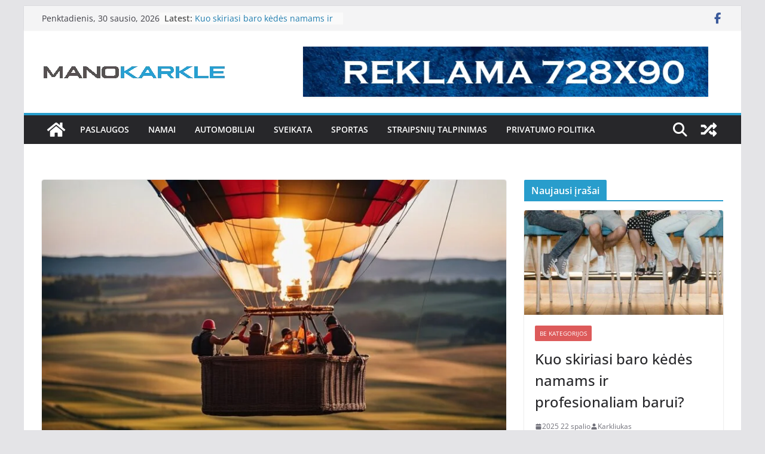

--- FILE ---
content_type: text/html; charset=UTF-8
request_url: https://manokarkle.lt/nuo-ko-priklauso-skrydzio-su-oro-balionu-kaina/
body_size: 23901
content:
		<!doctype html>
		<html lang="lt-LT">
		
<head>

			<meta charset="UTF-8"/>
		<meta name="viewport" content="width=device-width, initial-scale=1">
		<link rel="profile" href="http://gmpg.org/xfn/11"/>
		
	<meta name='robots' content='index, follow, max-image-preview:large, max-snippet:-1, max-video-preview:-1' />

	<!-- This site is optimized with the Yoast SEO plugin v24.0 - https://yoast.com/wordpress/plugins/seo/ -->
	<title>Nuo ko priklauso skrydžio su oro balionu kaina? - ManoKarkle.lt</title>
	<link rel="canonical" href="https://manokarkle.lt/nuo-ko-priklauso-skrydzio-su-oro-balionu-kaina/" />
	<meta property="og:locale" content="lt_LT" />
	<meta property="og:type" content="article" />
	<meta property="og:title" content="Nuo ko priklauso skrydžio su oro balionu kaina? - ManoKarkle.lt" />
	<meta property="og:description" content="Skrydis oro balionu &ndash; daugelio žmonių svajonė. Nuostabūs vaizdai, vėjas plaukuose ir laisvės pojūtis &ndash; tai kažkas, kas gali padaryti" />
	<meta property="og:url" content="https://manokarkle.lt/nuo-ko-priklauso-skrydzio-su-oro-balionu-kaina/" />
	<meta property="og:site_name" content="ManoKarkle.lt" />
	<meta property="article:published_time" content="2024-04-23T21:00:00+00:00" />
	<meta name="author" content="Karkliukas" />
	<meta name="twitter:card" content="summary_large_image" />
	<meta name="twitter:label1" content="Written by" />
	<meta name="twitter:data1" content="Karkliukas" />
	<meta name="twitter:label2" content="Est. reading time" />
	<meta name="twitter:data2" content="2 minutės" />
	<script type="application/ld+json" class="yoast-schema-graph">{"@context":"https://schema.org","@graph":[{"@type":"Article","@id":"https://manokarkle.lt/nuo-ko-priklauso-skrydzio-su-oro-balionu-kaina/#article","isPartOf":{"@id":"https://manokarkle.lt/nuo-ko-priklauso-skrydzio-su-oro-balionu-kaina/"},"author":{"name":"Karkliukas","@id":"https://manokarkle.lt/#/schema/person/70bdfccc557fd7e93a7fb7fdd62c63df"},"headline":"Nuo ko priklauso skrydžio su oro balionu kaina?","datePublished":"2024-04-23T21:00:00+00:00","dateModified":"2024-04-23T21:00:00+00:00","mainEntityOfPage":{"@id":"https://manokarkle.lt/nuo-ko-priklauso-skrydzio-su-oro-balionu-kaina/"},"wordCount":392,"publisher":{"@id":"https://manokarkle.lt/#organization"},"image":{"@id":"https://manokarkle.lt/nuo-ko-priklauso-skrydzio-su-oro-balionu-kaina/#primaryimage"},"thumbnailUrl":"https://manokarkle.lt/wp-content/uploads/2024/04/214-picture.jpg","articleSection":["Pramoga"],"inLanguage":"lt-LT"},{"@type":"WebPage","@id":"https://manokarkle.lt/nuo-ko-priklauso-skrydzio-su-oro-balionu-kaina/","url":"https://manokarkle.lt/nuo-ko-priklauso-skrydzio-su-oro-balionu-kaina/","name":"Nuo ko priklauso skrydžio su oro balionu kaina? - ManoKarkle.lt","isPartOf":{"@id":"https://manokarkle.lt/#website"},"primaryImageOfPage":{"@id":"https://manokarkle.lt/nuo-ko-priklauso-skrydzio-su-oro-balionu-kaina/#primaryimage"},"image":{"@id":"https://manokarkle.lt/nuo-ko-priklauso-skrydzio-su-oro-balionu-kaina/#primaryimage"},"thumbnailUrl":"https://manokarkle.lt/wp-content/uploads/2024/04/214-picture.jpg","datePublished":"2024-04-23T21:00:00+00:00","dateModified":"2024-04-23T21:00:00+00:00","breadcrumb":{"@id":"https://manokarkle.lt/nuo-ko-priklauso-skrydzio-su-oro-balionu-kaina/#breadcrumb"},"inLanguage":"lt-LT","potentialAction":[{"@type":"ReadAction","target":["https://manokarkle.lt/nuo-ko-priklauso-skrydzio-su-oro-balionu-kaina/"]}]},{"@type":"ImageObject","inLanguage":"lt-LT","@id":"https://manokarkle.lt/nuo-ko-priklauso-skrydzio-su-oro-balionu-kaina/#primaryimage","url":"https://manokarkle.lt/wp-content/uploads/2024/04/214-picture.jpg","contentUrl":"https://manokarkle.lt/wp-content/uploads/2024/04/214-picture.jpg","width":1000,"height":684},{"@type":"BreadcrumbList","@id":"https://manokarkle.lt/nuo-ko-priklauso-skrydzio-su-oro-balionu-kaina/#breadcrumb","itemListElement":[{"@type":"ListItem","position":1,"name":"Home","item":"https://manokarkle.lt/"},{"@type":"ListItem","position":2,"name":"Nuo ko priklauso skrydžio su oro balionu kaina?"}]},{"@type":"WebSite","@id":"https://manokarkle.lt/#website","url":"https://manokarkle.lt/","name":"ManoKarkle.lt","description":"Įvairiausi patarimai apie verslą, sveikatą, rinkodaras, paslaugas ir kitką. Šioje vietoje atrasite ne tik patarimų, tačiau sužinosite ir naujovių.","publisher":{"@id":"https://manokarkle.lt/#organization"},"potentialAction":[{"@type":"SearchAction","target":{"@type":"EntryPoint","urlTemplate":"https://manokarkle.lt/?s={search_term_string}"},"query-input":{"@type":"PropertyValueSpecification","valueRequired":true,"valueName":"search_term_string"}}],"inLanguage":"lt-LT"},{"@type":"Organization","@id":"https://manokarkle.lt/#organization","name":"ManoKarkle.lt","url":"https://manokarkle.lt/","logo":{"@type":"ImageObject","inLanguage":"lt-LT","@id":"https://manokarkle.lt/#/schema/logo/image/","url":"https://manokarkle.lt/wp-content/uploads/2022/06/Untitled-1.png","contentUrl":"https://manokarkle.lt/wp-content/uploads/2022/06/Untitled-1.png","width":307,"height":90,"caption":"ManoKarkle.lt"},"image":{"@id":"https://manokarkle.lt/#/schema/logo/image/"}},{"@type":"Person","@id":"https://manokarkle.lt/#/schema/person/70bdfccc557fd7e93a7fb7fdd62c63df","name":"Karkliukas","image":{"@type":"ImageObject","inLanguage":"lt-LT","@id":"https://manokarkle.lt/#/schema/person/image/","url":"https://secure.gravatar.com/avatar/f47b5a763e48f860ca4fa9395fd6701df933fc22f838404245f2a9a3cbb24c92?s=96&d=mm&r=g","contentUrl":"https://secure.gravatar.com/avatar/f47b5a763e48f860ca4fa9395fd6701df933fc22f838404245f2a9a3cbb24c92?s=96&d=mm&r=g","caption":"Karkliukas"},"url":"https://manokarkle.lt/author/karkliukas/"}]}</script>
	<!-- / Yoast SEO plugin. -->


<link rel="alternate" type="application/rss+xml" title="ManoKarkle.lt &raquo; Įrašų RSS srautas" href="https://manokarkle.lt/feed/" />
<link rel="alternate" type="application/rss+xml" title="ManoKarkle.lt &raquo; Komentarų RSS srautas" href="https://manokarkle.lt/comments/feed/" />
<link rel="alternate" title="oEmbed (JSON)" type="application/json+oembed" href="https://manokarkle.lt/wp-json/oembed/1.0/embed?url=https%3A%2F%2Fmanokarkle.lt%2Fnuo-ko-priklauso-skrydzio-su-oro-balionu-kaina%2F" />
<link rel="alternate" title="oEmbed (XML)" type="text/xml+oembed" href="https://manokarkle.lt/wp-json/oembed/1.0/embed?url=https%3A%2F%2Fmanokarkle.lt%2Fnuo-ko-priklauso-skrydzio-su-oro-balionu-kaina%2F&#038;format=xml" />
<style id='wp-img-auto-sizes-contain-inline-css' type='text/css'>
img:is([sizes=auto i],[sizes^="auto," i]){contain-intrinsic-size:3000px 1500px}
/*# sourceURL=wp-img-auto-sizes-contain-inline-css */
</style>

<style id='wp-emoji-styles-inline-css' type='text/css'>

	img.wp-smiley, img.emoji {
		display: inline !important;
		border: none !important;
		box-shadow: none !important;
		height: 1em !important;
		width: 1em !important;
		margin: 0 0.07em !important;
		vertical-align: -0.1em !important;
		background: none !important;
		padding: 0 !important;
	}
/*# sourceURL=wp-emoji-styles-inline-css */
</style>
<link rel='stylesheet' id='wp-block-library-css' href='https://manokarkle.lt/wp-includes/css/dist/block-library/style.min.css?ver=6.9' type='text/css' media='all' />
<style id='global-styles-inline-css' type='text/css'>
:root{--wp--preset--aspect-ratio--square: 1;--wp--preset--aspect-ratio--4-3: 4/3;--wp--preset--aspect-ratio--3-4: 3/4;--wp--preset--aspect-ratio--3-2: 3/2;--wp--preset--aspect-ratio--2-3: 2/3;--wp--preset--aspect-ratio--16-9: 16/9;--wp--preset--aspect-ratio--9-16: 9/16;--wp--preset--color--black: #000000;--wp--preset--color--cyan-bluish-gray: #abb8c3;--wp--preset--color--white: #ffffff;--wp--preset--color--pale-pink: #f78da7;--wp--preset--color--vivid-red: #cf2e2e;--wp--preset--color--luminous-vivid-orange: #ff6900;--wp--preset--color--luminous-vivid-amber: #fcb900;--wp--preset--color--light-green-cyan: #7bdcb5;--wp--preset--color--vivid-green-cyan: #00d084;--wp--preset--color--pale-cyan-blue: #8ed1fc;--wp--preset--color--vivid-cyan-blue: #0693e3;--wp--preset--color--vivid-purple: #9b51e0;--wp--preset--gradient--vivid-cyan-blue-to-vivid-purple: linear-gradient(135deg,rgb(6,147,227) 0%,rgb(155,81,224) 100%);--wp--preset--gradient--light-green-cyan-to-vivid-green-cyan: linear-gradient(135deg,rgb(122,220,180) 0%,rgb(0,208,130) 100%);--wp--preset--gradient--luminous-vivid-amber-to-luminous-vivid-orange: linear-gradient(135deg,rgb(252,185,0) 0%,rgb(255,105,0) 100%);--wp--preset--gradient--luminous-vivid-orange-to-vivid-red: linear-gradient(135deg,rgb(255,105,0) 0%,rgb(207,46,46) 100%);--wp--preset--gradient--very-light-gray-to-cyan-bluish-gray: linear-gradient(135deg,rgb(238,238,238) 0%,rgb(169,184,195) 100%);--wp--preset--gradient--cool-to-warm-spectrum: linear-gradient(135deg,rgb(74,234,220) 0%,rgb(151,120,209) 20%,rgb(207,42,186) 40%,rgb(238,44,130) 60%,rgb(251,105,98) 80%,rgb(254,248,76) 100%);--wp--preset--gradient--blush-light-purple: linear-gradient(135deg,rgb(255,206,236) 0%,rgb(152,150,240) 100%);--wp--preset--gradient--blush-bordeaux: linear-gradient(135deg,rgb(254,205,165) 0%,rgb(254,45,45) 50%,rgb(107,0,62) 100%);--wp--preset--gradient--luminous-dusk: linear-gradient(135deg,rgb(255,203,112) 0%,rgb(199,81,192) 50%,rgb(65,88,208) 100%);--wp--preset--gradient--pale-ocean: linear-gradient(135deg,rgb(255,245,203) 0%,rgb(182,227,212) 50%,rgb(51,167,181) 100%);--wp--preset--gradient--electric-grass: linear-gradient(135deg,rgb(202,248,128) 0%,rgb(113,206,126) 100%);--wp--preset--gradient--midnight: linear-gradient(135deg,rgb(2,3,129) 0%,rgb(40,116,252) 100%);--wp--preset--font-size--small: 13px;--wp--preset--font-size--medium: 20px;--wp--preset--font-size--large: 36px;--wp--preset--font-size--x-large: 42px;--wp--preset--spacing--20: 0.44rem;--wp--preset--spacing--30: 0.67rem;--wp--preset--spacing--40: 1rem;--wp--preset--spacing--50: 1.5rem;--wp--preset--spacing--60: 2.25rem;--wp--preset--spacing--70: 3.38rem;--wp--preset--spacing--80: 5.06rem;--wp--preset--shadow--natural: 6px 6px 9px rgba(0, 0, 0, 0.2);--wp--preset--shadow--deep: 12px 12px 50px rgba(0, 0, 0, 0.4);--wp--preset--shadow--sharp: 6px 6px 0px rgba(0, 0, 0, 0.2);--wp--preset--shadow--outlined: 6px 6px 0px -3px rgb(255, 255, 255), 6px 6px rgb(0, 0, 0);--wp--preset--shadow--crisp: 6px 6px 0px rgb(0, 0, 0);}:where(body) { margin: 0; }.wp-site-blocks > .alignleft { float: left; margin-right: 2em; }.wp-site-blocks > .alignright { float: right; margin-left: 2em; }.wp-site-blocks > .aligncenter { justify-content: center; margin-left: auto; margin-right: auto; }:where(.wp-site-blocks) > * { margin-block-start: 24px; margin-block-end: 0; }:where(.wp-site-blocks) > :first-child { margin-block-start: 0; }:where(.wp-site-blocks) > :last-child { margin-block-end: 0; }:root { --wp--style--block-gap: 24px; }:root :where(.is-layout-flow) > :first-child{margin-block-start: 0;}:root :where(.is-layout-flow) > :last-child{margin-block-end: 0;}:root :where(.is-layout-flow) > *{margin-block-start: 24px;margin-block-end: 0;}:root :where(.is-layout-constrained) > :first-child{margin-block-start: 0;}:root :where(.is-layout-constrained) > :last-child{margin-block-end: 0;}:root :where(.is-layout-constrained) > *{margin-block-start: 24px;margin-block-end: 0;}:root :where(.is-layout-flex){gap: 24px;}:root :where(.is-layout-grid){gap: 24px;}.is-layout-flow > .alignleft{float: left;margin-inline-start: 0;margin-inline-end: 2em;}.is-layout-flow > .alignright{float: right;margin-inline-start: 2em;margin-inline-end: 0;}.is-layout-flow > .aligncenter{margin-left: auto !important;margin-right: auto !important;}.is-layout-constrained > .alignleft{float: left;margin-inline-start: 0;margin-inline-end: 2em;}.is-layout-constrained > .alignright{float: right;margin-inline-start: 2em;margin-inline-end: 0;}.is-layout-constrained > .aligncenter{margin-left: auto !important;margin-right: auto !important;}.is-layout-constrained > :where(:not(.alignleft):not(.alignright):not(.alignfull)){margin-left: auto !important;margin-right: auto !important;}body .is-layout-flex{display: flex;}.is-layout-flex{flex-wrap: wrap;align-items: center;}.is-layout-flex > :is(*, div){margin: 0;}body .is-layout-grid{display: grid;}.is-layout-grid > :is(*, div){margin: 0;}body{padding-top: 0px;padding-right: 0px;padding-bottom: 0px;padding-left: 0px;}a:where(:not(.wp-element-button)){text-decoration: underline;}:root :where(.wp-element-button, .wp-block-button__link){background-color: #32373c;border-width: 0;color: #fff;font-family: inherit;font-size: inherit;font-style: inherit;font-weight: inherit;letter-spacing: inherit;line-height: inherit;padding-top: calc(0.667em + 2px);padding-right: calc(1.333em + 2px);padding-bottom: calc(0.667em + 2px);padding-left: calc(1.333em + 2px);text-decoration: none;text-transform: inherit;}.has-black-color{color: var(--wp--preset--color--black) !important;}.has-cyan-bluish-gray-color{color: var(--wp--preset--color--cyan-bluish-gray) !important;}.has-white-color{color: var(--wp--preset--color--white) !important;}.has-pale-pink-color{color: var(--wp--preset--color--pale-pink) !important;}.has-vivid-red-color{color: var(--wp--preset--color--vivid-red) !important;}.has-luminous-vivid-orange-color{color: var(--wp--preset--color--luminous-vivid-orange) !important;}.has-luminous-vivid-amber-color{color: var(--wp--preset--color--luminous-vivid-amber) !important;}.has-light-green-cyan-color{color: var(--wp--preset--color--light-green-cyan) !important;}.has-vivid-green-cyan-color{color: var(--wp--preset--color--vivid-green-cyan) !important;}.has-pale-cyan-blue-color{color: var(--wp--preset--color--pale-cyan-blue) !important;}.has-vivid-cyan-blue-color{color: var(--wp--preset--color--vivid-cyan-blue) !important;}.has-vivid-purple-color{color: var(--wp--preset--color--vivid-purple) !important;}.has-black-background-color{background-color: var(--wp--preset--color--black) !important;}.has-cyan-bluish-gray-background-color{background-color: var(--wp--preset--color--cyan-bluish-gray) !important;}.has-white-background-color{background-color: var(--wp--preset--color--white) !important;}.has-pale-pink-background-color{background-color: var(--wp--preset--color--pale-pink) !important;}.has-vivid-red-background-color{background-color: var(--wp--preset--color--vivid-red) !important;}.has-luminous-vivid-orange-background-color{background-color: var(--wp--preset--color--luminous-vivid-orange) !important;}.has-luminous-vivid-amber-background-color{background-color: var(--wp--preset--color--luminous-vivid-amber) !important;}.has-light-green-cyan-background-color{background-color: var(--wp--preset--color--light-green-cyan) !important;}.has-vivid-green-cyan-background-color{background-color: var(--wp--preset--color--vivid-green-cyan) !important;}.has-pale-cyan-blue-background-color{background-color: var(--wp--preset--color--pale-cyan-blue) !important;}.has-vivid-cyan-blue-background-color{background-color: var(--wp--preset--color--vivid-cyan-blue) !important;}.has-vivid-purple-background-color{background-color: var(--wp--preset--color--vivid-purple) !important;}.has-black-border-color{border-color: var(--wp--preset--color--black) !important;}.has-cyan-bluish-gray-border-color{border-color: var(--wp--preset--color--cyan-bluish-gray) !important;}.has-white-border-color{border-color: var(--wp--preset--color--white) !important;}.has-pale-pink-border-color{border-color: var(--wp--preset--color--pale-pink) !important;}.has-vivid-red-border-color{border-color: var(--wp--preset--color--vivid-red) !important;}.has-luminous-vivid-orange-border-color{border-color: var(--wp--preset--color--luminous-vivid-orange) !important;}.has-luminous-vivid-amber-border-color{border-color: var(--wp--preset--color--luminous-vivid-amber) !important;}.has-light-green-cyan-border-color{border-color: var(--wp--preset--color--light-green-cyan) !important;}.has-vivid-green-cyan-border-color{border-color: var(--wp--preset--color--vivid-green-cyan) !important;}.has-pale-cyan-blue-border-color{border-color: var(--wp--preset--color--pale-cyan-blue) !important;}.has-vivid-cyan-blue-border-color{border-color: var(--wp--preset--color--vivid-cyan-blue) !important;}.has-vivid-purple-border-color{border-color: var(--wp--preset--color--vivid-purple) !important;}.has-vivid-cyan-blue-to-vivid-purple-gradient-background{background: var(--wp--preset--gradient--vivid-cyan-blue-to-vivid-purple) !important;}.has-light-green-cyan-to-vivid-green-cyan-gradient-background{background: var(--wp--preset--gradient--light-green-cyan-to-vivid-green-cyan) !important;}.has-luminous-vivid-amber-to-luminous-vivid-orange-gradient-background{background: var(--wp--preset--gradient--luminous-vivid-amber-to-luminous-vivid-orange) !important;}.has-luminous-vivid-orange-to-vivid-red-gradient-background{background: var(--wp--preset--gradient--luminous-vivid-orange-to-vivid-red) !important;}.has-very-light-gray-to-cyan-bluish-gray-gradient-background{background: var(--wp--preset--gradient--very-light-gray-to-cyan-bluish-gray) !important;}.has-cool-to-warm-spectrum-gradient-background{background: var(--wp--preset--gradient--cool-to-warm-spectrum) !important;}.has-blush-light-purple-gradient-background{background: var(--wp--preset--gradient--blush-light-purple) !important;}.has-blush-bordeaux-gradient-background{background: var(--wp--preset--gradient--blush-bordeaux) !important;}.has-luminous-dusk-gradient-background{background: var(--wp--preset--gradient--luminous-dusk) !important;}.has-pale-ocean-gradient-background{background: var(--wp--preset--gradient--pale-ocean) !important;}.has-electric-grass-gradient-background{background: var(--wp--preset--gradient--electric-grass) !important;}.has-midnight-gradient-background{background: var(--wp--preset--gradient--midnight) !important;}.has-small-font-size{font-size: var(--wp--preset--font-size--small) !important;}.has-medium-font-size{font-size: var(--wp--preset--font-size--medium) !important;}.has-large-font-size{font-size: var(--wp--preset--font-size--large) !important;}.has-x-large-font-size{font-size: var(--wp--preset--font-size--x-large) !important;}
/*# sourceURL=global-styles-inline-css */
</style>

<style id='age-gate-custom-inline-css' type='text/css'>
:root{--ag-background-image-position: center center;--ag-background-image-opacity: 1;--ag-form-background: rgba(255,255,255,1);--ag-text-color: #000000;--ag-blur: 5px;}
/*# sourceURL=age-gate-custom-inline-css */
</style>
<link rel='stylesheet' id='age-gate-css' href='https://manokarkle.lt/wp-content/plugins/age-gate/dist/main.css?ver=3.5.2' type='text/css' media='all' />
<style id='age-gate-options-inline-css' type='text/css'>
:root{--ag-background-image-position: center center;--ag-background-image-opacity: 1;--ag-form-background: rgba(255,255,255,1);--ag-text-color: #000000;--ag-blur: 5px;}
/*# sourceURL=age-gate-options-inline-css */
</style>
<link rel='stylesheet' id='colormag_style-css' href='https://manokarkle.lt/wp-content/themes/colormag/style.css?ver=4.0.7' type='text/css' media='all' />
<style id='colormag_style-inline-css' type='text/css'>
.colormag-button,
			blockquote, button,
			input[type=reset],
			input[type=button],
			input[type=submit],
			.cm-home-icon.front_page_on,
			.cm-post-categories a,
			.cm-primary-nav ul li ul li:hover,
			.cm-primary-nav ul li.current-menu-item,
			.cm-primary-nav ul li.current_page_ancestor,
			.cm-primary-nav ul li.current-menu-ancestor,
			.cm-primary-nav ul li.current_page_item,
			.cm-primary-nav ul li:hover,
			.cm-primary-nav ul li.focus,
			.cm-mobile-nav li a:hover,
			.colormag-header-clean #cm-primary-nav .cm-menu-toggle:hover,
			.cm-header .cm-mobile-nav li:hover,
			.cm-header .cm-mobile-nav li.current-page-ancestor,
			.cm-header .cm-mobile-nav li.current-menu-ancestor,
			.cm-header .cm-mobile-nav li.current-page-item,
			.cm-header .cm-mobile-nav li.current-menu-item,
			.cm-primary-nav ul li.focus > a,
			.cm-layout-2 .cm-primary-nav ul ul.sub-menu li.focus > a,
			.cm-mobile-nav .current-menu-item>a, .cm-mobile-nav .current_page_item>a,
			.colormag-header-clean .cm-mobile-nav li:hover > a,
			.colormag-header-clean .cm-mobile-nav li.current-page-ancestor > a,
			.colormag-header-clean .cm-mobile-nav li.current-menu-ancestor > a,
			.colormag-header-clean .cm-mobile-nav li.current-page-item > a,
			.colormag-header-clean .cm-mobile-nav li.current-menu-item > a,
			.fa.search-top:hover,
			.widget_call_to_action .btn--primary,
			.colormag-footer--classic .cm-footer-cols .cm-row .cm-widget-title span::before,
			.colormag-footer--classic-bordered .cm-footer-cols .cm-row .cm-widget-title span::before,
			.cm-featured-posts .cm-widget-title span,
			.cm-featured-category-slider-widget .cm-slide-content .cm-entry-header-meta .cm-post-categories a,
			.cm-highlighted-posts .cm-post-content .cm-entry-header-meta .cm-post-categories a,
			.cm-category-slide-next, .cm-category-slide-prev, .slide-next,
			.slide-prev, .cm-tabbed-widget ul li, .cm-posts .wp-pagenavi .current,
			.cm-posts .wp-pagenavi a:hover, .cm-secondary .cm-widget-title span,
			.cm-posts .post .cm-post-content .cm-entry-header-meta .cm-post-categories a,
			.cm-page-header .cm-page-title span, .entry-meta .post-format i,
			.format-link .cm-entry-summary a, .cm-entry-button, .infinite-scroll .tg-infinite-scroll,
			.no-more-post-text, .pagination span,
			.comments-area .comment-author-link span,
			.cm-footer-cols .cm-row .cm-widget-title span,
			.advertisement_above_footer .cm-widget-title span,
			.error, .cm-primary .cm-widget-title span,
			.related-posts-wrapper.style-three .cm-post-content .cm-entry-title a:hover:before,
			.cm-slider-area .cm-widget-title span,
			.cm-beside-slider-widget .cm-widget-title span,
			.top-full-width-sidebar .cm-widget-title span,
			.wp-block-quote, .wp-block-quote.is-style-large,
			.wp-block-quote.has-text-align-right,
			.cm-error-404 .cm-btn, .widget .wp-block-heading, .wp-block-search button,
			.widget a::before, .cm-post-date a::before,
			.byline a::before,
			.colormag-footer--classic-bordered .cm-widget-title::before,
			.wp-block-button__link,
			#cm-tertiary .cm-widget-title span,
			.link-pagination .post-page-numbers.current,
			.wp-block-query-pagination-numbers .page-numbers.current,
			.wp-element-button,
			.wp-block-button .wp-block-button__link,
			.wp-element-button,
			.cm-layout-2 .cm-primary-nav ul ul.sub-menu li:hover,
			.cm-layout-2 .cm-primary-nav ul ul.sub-menu li.current-menu-ancestor,
			.cm-layout-2 .cm-primary-nav ul ul.sub-menu li.current-menu-item,
			.cm-layout-2 .cm-primary-nav ul ul.sub-menu li.focus,
			.search-wrap button,
			.page-numbers .current,
			.cm-footer-builder .cm-widget-title span,
			.wp-block-search .wp-element-button:hover{background-color:#289dcc;}a,
			.cm-layout-2 #cm-primary-nav .fa.search-top:hover,
			.cm-layout-2 #cm-primary-nav.cm-mobile-nav .cm-random-post a:hover .fa-random,
			.cm-layout-2 #cm-primary-nav.cm-primary-nav .cm-random-post a:hover .fa-random,
			.cm-layout-2 .breaking-news .newsticker a:hover,
			.cm-layout-2 .cm-primary-nav ul li.current-menu-item > a,
			.cm-layout-2 .cm-primary-nav ul li.current_page_item > a,
			.cm-layout-2 .cm-primary-nav ul li:hover > a,
			.cm-layout-2 .cm-primary-nav ul li.focus > a
			.dark-skin .cm-layout-2-style-1 #cm-primary-nav.cm-primary-nav .cm-home-icon:hover .fa,
			.byline a:hover, .comments a:hover, .cm-edit-link a:hover, .cm-post-date a:hover,
			.social-links:not(.cm-header-actions .social-links) i.fa:hover, .cm-tag-links a:hover,
			.colormag-header-clean .social-links li:hover i.fa, .cm-layout-2-style-1 .social-links li:hover i.fa,
			.colormag-header-clean .breaking-news .newsticker a:hover, .widget_featured_posts .article-content .cm-entry-title a:hover,
			.widget_featured_slider .slide-content .cm-below-entry-meta .byline a:hover,
			.widget_featured_slider .slide-content .cm-below-entry-meta .comments a:hover,
			.widget_featured_slider .slide-content .cm-below-entry-meta .cm-post-date a:hover,
			.widget_featured_slider .slide-content .cm-entry-title a:hover,
			.widget_block_picture_news.widget_featured_posts .article-content .cm-entry-title a:hover,
			.widget_highlighted_posts .article-content .cm-below-entry-meta .byline a:hover,
			.widget_highlighted_posts .article-content .cm-below-entry-meta .comments a:hover,
			.widget_highlighted_posts .article-content .cm-below-entry-meta .cm-post-date a:hover,
			.widget_highlighted_posts .article-content .cm-entry-title a:hover, i.fa-arrow-up, i.fa-arrow-down,
			.cm-site-title a, #content .post .article-content .cm-entry-title a:hover, .entry-meta .byline i,
			.entry-meta .cat-links i, .entry-meta a, .post .cm-entry-title a:hover, .search .cm-entry-title a:hover,
			.entry-meta .comments-link a:hover, .entry-meta .cm-edit-link a:hover, .entry-meta .cm-post-date a:hover,
			.entry-meta .cm-tag-links a:hover, .single #content .tags a:hover, .count, .next a:hover, .previous a:hover,
			.related-posts-main-title .fa, .single-related-posts .article-content .cm-entry-title a:hover,
			.pagination a span:hover,
			#content .comments-area a.comment-cm-edit-link:hover, #content .comments-area a.comment-permalink:hover,
			#content .comments-area article header cite a:hover, .comments-area .comment-author-link a:hover,
			.comment .comment-reply-link:hover,
			.nav-next a, .nav-previous a,
			#cm-footer .cm-footer-menu ul li a:hover,
			.cm-footer-cols .cm-row a:hover, a#scroll-up i, .related-posts-wrapper-flyout .cm-entry-title a:hover,
			.human-diff-time .human-diff-time-display:hover,
			.cm-layout-2-style-1 #cm-primary-nav .fa:hover,
			.cm-footer-bar a,
			.cm-post-date a:hover,
			.cm-author a:hover,
			.cm-comments-link a:hover,
			.cm-tag-links a:hover,
			.cm-edit-link a:hover,
			.cm-footer-bar .copyright a,
			.cm-featured-posts .cm-entry-title a:hover,
			.cm-posts .post .cm-post-content .cm-entry-title a:hover,
			.cm-posts .post .single-title-above .cm-entry-title a:hover,
			.cm-layout-2 .cm-primary-nav ul li:hover > a,
			.cm-layout-2 #cm-primary-nav .fa:hover,
			.cm-entry-title a:hover,
			button:hover, input[type="button"]:hover,
			input[type="reset"]:hover,
			input[type="submit"]:hover,
			.wp-block-button .wp-block-button__link:hover,
			.cm-button:hover,
			.wp-element-button:hover,
			li.product .added_to_cart:hover,
			.comments-area .comment-permalink:hover,
			.cm-footer-bar-area .cm-footer-bar__2 a{color:#289dcc;}#cm-primary-nav,
			.cm-contained .cm-header-2 .cm-row, .cm-header-builder.cm-full-width .cm-main-header .cm-header-bottom-row{border-top-color:#289dcc;}.cm-layout-2 #cm-primary-nav,
			.cm-layout-2 .cm-primary-nav ul ul.sub-menu li:hover,
			.cm-layout-2 .cm-primary-nav ul > li:hover > a,
			.cm-layout-2 .cm-primary-nav ul > li.current-menu-item > a,
			.cm-layout-2 .cm-primary-nav ul > li.current-menu-ancestor > a,
			.cm-layout-2 .cm-primary-nav ul ul.sub-menu li.current-menu-ancestor,
			.cm-layout-2 .cm-primary-nav ul ul.sub-menu li.current-menu-item,
			.cm-layout-2 .cm-primary-nav ul ul.sub-menu li.focus,
			cm-layout-2 .cm-primary-nav ul ul.sub-menu li.current-menu-ancestor,
			cm-layout-2 .cm-primary-nav ul ul.sub-menu li.current-menu-item,
			cm-layout-2 #cm-primary-nav .cm-menu-toggle:hover,
			cm-layout-2 #cm-primary-nav.cm-mobile-nav .cm-menu-toggle,
			cm-layout-2 .cm-primary-nav ul > li:hover > a,
			cm-layout-2 .cm-primary-nav ul > li.current-menu-item > a,
			cm-layout-2 .cm-primary-nav ul > li.current-menu-ancestor > a,
			.cm-layout-2 .cm-primary-nav ul li.focus > a, .pagination a span:hover,
			.cm-error-404 .cm-btn,
			.single-post .cm-post-categories a::after,
			.widget .block-title,
			.cm-layout-2 .cm-primary-nav ul li.focus > a,
			button,
			input[type="button"],
			input[type="reset"],
			input[type="submit"],
			.wp-block-button .wp-block-button__link,
			.cm-button,
			.wp-element-button,
			li.product .added_to_cart{border-color:#289dcc;}.cm-secondary .cm-widget-title,
			#cm-tertiary .cm-widget-title,
			.widget_featured_posts .widget-title,
			#secondary .widget-title,
			#cm-tertiary .widget-title,
			.cm-page-header .cm-page-title,
			.cm-footer-cols .cm-row .widget-title,
			.advertisement_above_footer .widget-title,
			#primary .widget-title,
			.widget_slider_area .widget-title,
			.widget_beside_slider .widget-title,
			.top-full-width-sidebar .widget-title,
			.cm-footer-cols .cm-row .cm-widget-title,
			.cm-footer-bar .copyright a,
			.cm-layout-2.cm-layout-2-style-2 #cm-primary-nav,
			.cm-layout-2 .cm-primary-nav ul > li:hover > a,
			.cm-footer-builder .cm-widget-title,
			.cm-layout-2 .cm-primary-nav ul > li.current-menu-item > a{border-bottom-color:#289dcc;}@media screen and (min-width: 992px) {.cm-primary{width:70%;}}.cm-header .cm-menu-toggle svg,
			.cm-header .cm-menu-toggle svg{fill:#fff;}.cm-footer-bar-area .cm-footer-bar__2 a{color:#207daf;}.colormag-button,
			blockquote, button,
			input[type=reset],
			input[type=button],
			input[type=submit],
			.cm-home-icon.front_page_on,
			.cm-post-categories a,
			.cm-primary-nav ul li ul li:hover,
			.cm-primary-nav ul li.current-menu-item,
			.cm-primary-nav ul li.current_page_ancestor,
			.cm-primary-nav ul li.current-menu-ancestor,
			.cm-primary-nav ul li.current_page_item,
			.cm-primary-nav ul li:hover,
			.cm-primary-nav ul li.focus,
			.cm-mobile-nav li a:hover,
			.colormag-header-clean #cm-primary-nav .cm-menu-toggle:hover,
			.cm-header .cm-mobile-nav li:hover,
			.cm-header .cm-mobile-nav li.current-page-ancestor,
			.cm-header .cm-mobile-nav li.current-menu-ancestor,
			.cm-header .cm-mobile-nav li.current-page-item,
			.cm-header .cm-mobile-nav li.current-menu-item,
			.cm-primary-nav ul li.focus > a,
			.cm-layout-2 .cm-primary-nav ul ul.sub-menu li.focus > a,
			.cm-mobile-nav .current-menu-item>a, .cm-mobile-nav .current_page_item>a,
			.colormag-header-clean .cm-mobile-nav li:hover > a,
			.colormag-header-clean .cm-mobile-nav li.current-page-ancestor > a,
			.colormag-header-clean .cm-mobile-nav li.current-menu-ancestor > a,
			.colormag-header-clean .cm-mobile-nav li.current-page-item > a,
			.colormag-header-clean .cm-mobile-nav li.current-menu-item > a,
			.fa.search-top:hover,
			.widget_call_to_action .btn--primary,
			.colormag-footer--classic .cm-footer-cols .cm-row .cm-widget-title span::before,
			.colormag-footer--classic-bordered .cm-footer-cols .cm-row .cm-widget-title span::before,
			.cm-featured-posts .cm-widget-title span,
			.cm-featured-category-slider-widget .cm-slide-content .cm-entry-header-meta .cm-post-categories a,
			.cm-highlighted-posts .cm-post-content .cm-entry-header-meta .cm-post-categories a,
			.cm-category-slide-next, .cm-category-slide-prev, .slide-next,
			.slide-prev, .cm-tabbed-widget ul li, .cm-posts .wp-pagenavi .current,
			.cm-posts .wp-pagenavi a:hover, .cm-secondary .cm-widget-title span,
			.cm-posts .post .cm-post-content .cm-entry-header-meta .cm-post-categories a,
			.cm-page-header .cm-page-title span, .entry-meta .post-format i,
			.format-link .cm-entry-summary a, .cm-entry-button, .infinite-scroll .tg-infinite-scroll,
			.no-more-post-text, .pagination span,
			.comments-area .comment-author-link span,
			.cm-footer-cols .cm-row .cm-widget-title span,
			.advertisement_above_footer .cm-widget-title span,
			.error, .cm-primary .cm-widget-title span,
			.related-posts-wrapper.style-three .cm-post-content .cm-entry-title a:hover:before,
			.cm-slider-area .cm-widget-title span,
			.cm-beside-slider-widget .cm-widget-title span,
			.top-full-width-sidebar .cm-widget-title span,
			.wp-block-quote, .wp-block-quote.is-style-large,
			.wp-block-quote.has-text-align-right,
			.cm-error-404 .cm-btn, .widget .wp-block-heading, .wp-block-search button,
			.widget a::before, .cm-post-date a::before,
			.byline a::before,
			.colormag-footer--classic-bordered .cm-widget-title::before,
			.wp-block-button__link,
			#cm-tertiary .cm-widget-title span,
			.link-pagination .post-page-numbers.current,
			.wp-block-query-pagination-numbers .page-numbers.current,
			.wp-element-button,
			.wp-block-button .wp-block-button__link,
			.wp-element-button,
			.cm-layout-2 .cm-primary-nav ul ul.sub-menu li:hover,
			.cm-layout-2 .cm-primary-nav ul ul.sub-menu li.current-menu-ancestor,
			.cm-layout-2 .cm-primary-nav ul ul.sub-menu li.current-menu-item,
			.cm-layout-2 .cm-primary-nav ul ul.sub-menu li.focus,
			.search-wrap button,
			.page-numbers .current,
			.cm-footer-builder .cm-widget-title span,
			.wp-block-search .wp-element-button:hover{background-color:#289dcc;}a,
			.cm-layout-2 #cm-primary-nav .fa.search-top:hover,
			.cm-layout-2 #cm-primary-nav.cm-mobile-nav .cm-random-post a:hover .fa-random,
			.cm-layout-2 #cm-primary-nav.cm-primary-nav .cm-random-post a:hover .fa-random,
			.cm-layout-2 .breaking-news .newsticker a:hover,
			.cm-layout-2 .cm-primary-nav ul li.current-menu-item > a,
			.cm-layout-2 .cm-primary-nav ul li.current_page_item > a,
			.cm-layout-2 .cm-primary-nav ul li:hover > a,
			.cm-layout-2 .cm-primary-nav ul li.focus > a
			.dark-skin .cm-layout-2-style-1 #cm-primary-nav.cm-primary-nav .cm-home-icon:hover .fa,
			.byline a:hover, .comments a:hover, .cm-edit-link a:hover, .cm-post-date a:hover,
			.social-links:not(.cm-header-actions .social-links) i.fa:hover, .cm-tag-links a:hover,
			.colormag-header-clean .social-links li:hover i.fa, .cm-layout-2-style-1 .social-links li:hover i.fa,
			.colormag-header-clean .breaking-news .newsticker a:hover, .widget_featured_posts .article-content .cm-entry-title a:hover,
			.widget_featured_slider .slide-content .cm-below-entry-meta .byline a:hover,
			.widget_featured_slider .slide-content .cm-below-entry-meta .comments a:hover,
			.widget_featured_slider .slide-content .cm-below-entry-meta .cm-post-date a:hover,
			.widget_featured_slider .slide-content .cm-entry-title a:hover,
			.widget_block_picture_news.widget_featured_posts .article-content .cm-entry-title a:hover,
			.widget_highlighted_posts .article-content .cm-below-entry-meta .byline a:hover,
			.widget_highlighted_posts .article-content .cm-below-entry-meta .comments a:hover,
			.widget_highlighted_posts .article-content .cm-below-entry-meta .cm-post-date a:hover,
			.widget_highlighted_posts .article-content .cm-entry-title a:hover, i.fa-arrow-up, i.fa-arrow-down,
			.cm-site-title a, #content .post .article-content .cm-entry-title a:hover, .entry-meta .byline i,
			.entry-meta .cat-links i, .entry-meta a, .post .cm-entry-title a:hover, .search .cm-entry-title a:hover,
			.entry-meta .comments-link a:hover, .entry-meta .cm-edit-link a:hover, .entry-meta .cm-post-date a:hover,
			.entry-meta .cm-tag-links a:hover, .single #content .tags a:hover, .count, .next a:hover, .previous a:hover,
			.related-posts-main-title .fa, .single-related-posts .article-content .cm-entry-title a:hover,
			.pagination a span:hover,
			#content .comments-area a.comment-cm-edit-link:hover, #content .comments-area a.comment-permalink:hover,
			#content .comments-area article header cite a:hover, .comments-area .comment-author-link a:hover,
			.comment .comment-reply-link:hover,
			.nav-next a, .nav-previous a,
			#cm-footer .cm-footer-menu ul li a:hover,
			.cm-footer-cols .cm-row a:hover, a#scroll-up i, .related-posts-wrapper-flyout .cm-entry-title a:hover,
			.human-diff-time .human-diff-time-display:hover,
			.cm-layout-2-style-1 #cm-primary-nav .fa:hover,
			.cm-footer-bar a,
			.cm-post-date a:hover,
			.cm-author a:hover,
			.cm-comments-link a:hover,
			.cm-tag-links a:hover,
			.cm-edit-link a:hover,
			.cm-footer-bar .copyright a,
			.cm-featured-posts .cm-entry-title a:hover,
			.cm-posts .post .cm-post-content .cm-entry-title a:hover,
			.cm-posts .post .single-title-above .cm-entry-title a:hover,
			.cm-layout-2 .cm-primary-nav ul li:hover > a,
			.cm-layout-2 #cm-primary-nav .fa:hover,
			.cm-entry-title a:hover,
			button:hover, input[type="button"]:hover,
			input[type="reset"]:hover,
			input[type="submit"]:hover,
			.wp-block-button .wp-block-button__link:hover,
			.cm-button:hover,
			.wp-element-button:hover,
			li.product .added_to_cart:hover,
			.comments-area .comment-permalink:hover,
			.cm-footer-bar-area .cm-footer-bar__2 a{color:#289dcc;}#cm-primary-nav,
			.cm-contained .cm-header-2 .cm-row, .cm-header-builder.cm-full-width .cm-main-header .cm-header-bottom-row{border-top-color:#289dcc;}.cm-layout-2 #cm-primary-nav,
			.cm-layout-2 .cm-primary-nav ul ul.sub-menu li:hover,
			.cm-layout-2 .cm-primary-nav ul > li:hover > a,
			.cm-layout-2 .cm-primary-nav ul > li.current-menu-item > a,
			.cm-layout-2 .cm-primary-nav ul > li.current-menu-ancestor > a,
			.cm-layout-2 .cm-primary-nav ul ul.sub-menu li.current-menu-ancestor,
			.cm-layout-2 .cm-primary-nav ul ul.sub-menu li.current-menu-item,
			.cm-layout-2 .cm-primary-nav ul ul.sub-menu li.focus,
			cm-layout-2 .cm-primary-nav ul ul.sub-menu li.current-menu-ancestor,
			cm-layout-2 .cm-primary-nav ul ul.sub-menu li.current-menu-item,
			cm-layout-2 #cm-primary-nav .cm-menu-toggle:hover,
			cm-layout-2 #cm-primary-nav.cm-mobile-nav .cm-menu-toggle,
			cm-layout-2 .cm-primary-nav ul > li:hover > a,
			cm-layout-2 .cm-primary-nav ul > li.current-menu-item > a,
			cm-layout-2 .cm-primary-nav ul > li.current-menu-ancestor > a,
			.cm-layout-2 .cm-primary-nav ul li.focus > a, .pagination a span:hover,
			.cm-error-404 .cm-btn,
			.single-post .cm-post-categories a::after,
			.widget .block-title,
			.cm-layout-2 .cm-primary-nav ul li.focus > a,
			button,
			input[type="button"],
			input[type="reset"],
			input[type="submit"],
			.wp-block-button .wp-block-button__link,
			.cm-button,
			.wp-element-button,
			li.product .added_to_cart{border-color:#289dcc;}.cm-secondary .cm-widget-title,
			#cm-tertiary .cm-widget-title,
			.widget_featured_posts .widget-title,
			#secondary .widget-title,
			#cm-tertiary .widget-title,
			.cm-page-header .cm-page-title,
			.cm-footer-cols .cm-row .widget-title,
			.advertisement_above_footer .widget-title,
			#primary .widget-title,
			.widget_slider_area .widget-title,
			.widget_beside_slider .widget-title,
			.top-full-width-sidebar .widget-title,
			.cm-footer-cols .cm-row .cm-widget-title,
			.cm-footer-bar .copyright a,
			.cm-layout-2.cm-layout-2-style-2 #cm-primary-nav,
			.cm-layout-2 .cm-primary-nav ul > li:hover > a,
			.cm-footer-builder .cm-widget-title,
			.cm-layout-2 .cm-primary-nav ul > li.current-menu-item > a{border-bottom-color:#289dcc;}@media screen and (min-width: 992px) {.cm-primary{width:70%;}}.cm-header .cm-menu-toggle svg,
			.cm-header .cm-menu-toggle svg{fill:#fff;}.cm-footer-bar-area .cm-footer-bar__2 a{color:#207daf;}:root{--top-grid-columns: 4;
			--main-grid-columns: 4;
			--bottom-grid-columns: 2;
			} :root{--colormag-color-1: #eaf3fb;--colormag-color-2: #bfdcf3;--colormag-color-3: #94c4eb;--colormag-color-4: #6aace2;--colormag-color-5: #257bc1;--colormag-color-6: #1d6096;--colormag-color-7: #15446b;--colormag-color-8: #0c2941;--colormag-color-9: #040e16;}.mzb-featured-posts, .mzb-social-icon, .mzb-featured-categories, .mzb-social-icons-insert{--color--light--primary:rgba(40,157,204,0.1);}body{--color--light--primary:#289dcc;--color--primary:#289dcc;}
/*# sourceURL=colormag_style-inline-css */
</style>
<link rel='stylesheet' id='font-awesome-all-css' href='https://manokarkle.lt/wp-content/themes/colormag/inc/customizer/customind/assets/fontawesome/v6/css/all.min.css?ver=6.2.4' type='text/css' media='all' />
<link rel='stylesheet' id='colormag-featured-image-popup-css-css' href='https://manokarkle.lt/wp-content/themes/colormag/assets/js/magnific-popup/magnific-popup.min.css?ver=4.0.7' type='text/css' media='all' />
<link rel='stylesheet' id='font-awesome-4-css' href='https://manokarkle.lt/wp-content/themes/colormag/assets/library/font-awesome/css/v4-shims.min.css?ver=4.7.0' type='text/css' media='all' />
<link rel='stylesheet' id='font-awesome-solid-css' href='https://manokarkle.lt/wp-content/themes/colormag/assets/library/font-awesome/css/solid.min.css?ver=6.2.4' type='text/css' media='all' />
<script type="text/javascript" src="https://manokarkle.lt/wp-includes/js/jquery/jquery.min.js?ver=3.7.1" id="jquery-core-js"></script>
<script type="text/javascript" src="https://manokarkle.lt/wp-includes/js/jquery/jquery-migrate.min.js?ver=3.4.1" id="jquery-migrate-js"></script>
<link rel="https://api.w.org/" href="https://manokarkle.lt/wp-json/" /><link rel="alternate" title="JSON" type="application/json" href="https://manokarkle.lt/wp-json/wp/v2/posts/1081" /><link rel="EditURI" type="application/rsd+xml" title="RSD" href="https://manokarkle.lt/xmlrpc.php?rsd" />
<meta name="generator" content="WordPress 6.9" />
<link rel='shortlink' href='https://manokarkle.lt/?p=1081' />
<link rel="icon" href="https://manokarkle.lt/wp-content/uploads/2020/07/tg-logo.jpg" sizes="32x32" />
<link rel="icon" href="https://manokarkle.lt/wp-content/uploads/2020/07/tg-logo.jpg" sizes="192x192" />
<link rel="apple-touch-icon" href="https://manokarkle.lt/wp-content/uploads/2020/07/tg-logo.jpg" />
<meta name="msapplication-TileImage" content="https://manokarkle.lt/wp-content/uploads/2020/07/tg-logo.jpg" />

</head>

<body class="wp-singular post-template-default single single-post postid-1081 single-format-standard wp-custom-logo wp-embed-responsive wp-theme-colormag cm-header-layout-1 adv-style-1  boxed">




		<div id="page" class="hfeed site">
				<a class="skip-link screen-reader-text" href="#main">Skip to content</a>
		

			<header id="cm-masthead" class="cm-header cm-layout-1 cm-layout-1-style-1 cm-full-width">
		
		
				<div class="cm-top-bar">
					<div class="cm-container">
						<div class="cm-row">
							<div class="cm-top-bar__1">
				
		<div class="date-in-header">
			Penktadienis, 30 sausio, 2026		</div>

		
		<div class="breaking-news">
			<strong class="breaking-news-latest">Latest:</strong>

			<ul class="newsticker">
									<li>
						<a href="https://manokarkle.lt/kuo-skiriasi-baro-kedes-namams-ir-profesionaliam-barui/" title="Kuo skiriasi baro kėdės namams ir profesionaliam barui?">
							Kuo skiriasi baro kėdės namams ir profesionaliam barui?						</a>
					</li>
									<li>
						<a href="https://manokarkle.lt/koki-proteina-rinktis-koncentrata-izoliata-ar-hidrolizata/" title="Kokį proteiną rinktis: koncentratą, izoliatą ar hidrolizatą?">
							Kokį proteiną rinktis: koncentratą, izoliatą ar hidrolizatą?						</a>
					</li>
									<li>
						<a href="https://manokarkle.lt/sveikas-maistas-visai-seimai-keli-gardus-sriubu-receptai/" title="Sveikas maistas visai šeimai: keli gardūs sriubų receptai">
							Sveikas maistas visai šeimai: keli gardūs sriubų receptai						</a>
					</li>
									<li>
						<a href="https://manokarkle.lt/alergijos-ir-netoleravimai-kaip-juos-atskleidzia-kraujo-tyrimai/" title="Alergijos ir netoleravimai: kaip juos atskleidžia kraujo tyrimai">
							Alergijos ir netoleravimai: kaip juos atskleidžia kraujo tyrimai						</a>
					</li>
									<li>
						<a href="https://manokarkle.lt/kokios-klaidos-dazniausiai-daromos-renkantis-ovalo-deimanto-zieda/" title="Kokios klaidos dažniausiai daromos renkantis ovalo deimanto žiedą">
							Kokios klaidos dažniausiai daromos renkantis ovalo deimanto žiedą						</a>
					</li>
							</ul>
		</div>

									</div>

							<div class="cm-top-bar__2">
				
		<div class="social-links">
			<ul>
				<li><a href="https://www.facebook.com/Veikla24.lt" target="_blank"><i class="fa fa-facebook"></i></a></li>			</ul>
		</div><!-- .social-links -->
									</div>
						</div>
					</div>
				</div>

				
				<div class="cm-main-header">
		
		
	<div id="cm-header-1" class="cm-header-1">
		<div class="cm-container">
			<div class="cm-row">

				<div class="cm-header-col-1">
										<div id="cm-site-branding" class="cm-site-branding">
		<a href="https://manokarkle.lt/" class="custom-logo-link" rel="home"><img width="307" height="90" src="https://manokarkle.lt/wp-content/uploads/2022/06/Untitled-1.png" class="custom-logo" alt="ManoKarkle.lt" decoding="async" srcset="https://manokarkle.lt/wp-content/uploads/2022/06/Untitled-1.png 307w, https://manokarkle.lt/wp-content/uploads/2022/06/Untitled-1-300x88.png 300w" sizes="(max-width: 307px) 100vw, 307px" /></a>					</div><!-- #cm-site-branding -->
	
				</div><!-- .cm-header-col-1 -->

				<div class="cm-header-col-2">
										<div id="header-right-sidebar" class="clearfix">
						<aside id="colormag_728x90_advertisement_widget-1" class="widget cm-728x90-advertisemen-widget clearfix widget-colormag_header_sidebar">
		<div class="advertisement_728x90">
			<div class="cm-advertisement-content"><a href="https://manokarkle.lt/" class="single_ad_728x90" target="_blank" rel="nofollow"><img src="https://manokarkle.lt/wp-content/uploads/2022/09/rEKLAMA.png" width="728" height="90" alt=""></a></div>		</div>

		</aside>					</div>
									</div><!-- .cm-header-col-2 -->

		</div>
	</div>
</div>
		
<div id="cm-header-2" class="cm-header-2">
	<nav id="cm-primary-nav" class="cm-primary-nav">
		<div class="cm-container">
			<div class="cm-row">
				
				<div class="cm-home-icon">
					<a href="https://manokarkle.lt/"
						title="ManoKarkle.lt"
					>
						<svg class="cm-icon cm-icon--home" xmlns="http://www.w3.org/2000/svg" viewBox="0 0 28 22"><path d="M13.6465 6.01133L5.11148 13.0409V20.6278C5.11148 20.8242 5.18952 21.0126 5.32842 21.1515C5.46733 21.2904 5.65572 21.3685 5.85217 21.3685L11.0397 21.3551C11.2355 21.3541 11.423 21.2756 11.5611 21.1368C11.6992 20.998 11.7767 20.8102 11.7767 20.6144V16.1837C11.7767 15.9873 11.8547 15.7989 11.9937 15.66C12.1326 15.521 12.321 15.443 12.5174 15.443H15.4801C15.6766 15.443 15.865 15.521 16.0039 15.66C16.1428 15.7989 16.2208 15.9873 16.2208 16.1837V20.6111C16.2205 20.7086 16.2394 20.8052 16.2765 20.8953C16.3136 20.9854 16.3681 21.0673 16.4369 21.1364C16.5057 21.2054 16.5875 21.2602 16.6775 21.2975C16.7675 21.3349 16.864 21.3541 16.9615 21.3541L22.1472 21.3685C22.3436 21.3685 22.532 21.2904 22.6709 21.1515C22.8099 21.0126 22.8879 20.8242 22.8879 20.6278V13.0358L14.3548 6.01133C14.2544 5.93047 14.1295 5.88637 14.0006 5.88637C13.8718 5.88637 13.7468 5.93047 13.6465 6.01133ZM27.1283 10.7892L23.2582 7.59917V1.18717C23.2582 1.03983 23.1997 0.898538 23.0955 0.794359C22.9913 0.69018 22.8501 0.631653 22.7027 0.631653H20.1103C19.963 0.631653 19.8217 0.69018 19.7175 0.794359C19.6133 0.898538 19.5548 1.03983 19.5548 1.18717V4.54848L15.4102 1.13856C15.0125 0.811259 14.5134 0.632307 13.9983 0.632307C13.4832 0.632307 12.9841 0.811259 12.5864 1.13856L0.868291 10.7892C0.81204 10.8357 0.765501 10.8928 0.731333 10.9573C0.697165 11.0218 0.676038 11.0924 0.66916 11.165C0.662282 11.2377 0.669786 11.311 0.691245 11.3807C0.712704 11.4505 0.747696 11.5153 0.794223 11.5715L1.97469 13.0066C2.02109 13.063 2.07816 13.1098 2.14264 13.1441C2.20711 13.1784 2.27773 13.1997 2.35044 13.2067C2.42315 13.2137 2.49653 13.2063 2.56638 13.1849C2.63623 13.1636 2.70118 13.1286 2.7575 13.0821L13.6465 4.11333C13.7468 4.03247 13.8718 3.98837 14.0006 3.98837C14.1295 3.98837 14.2544 4.03247 14.3548 4.11333L25.2442 13.0821C25.3004 13.1286 25.3653 13.1636 25.435 13.1851C25.5048 13.2065 25.5781 13.214 25.6507 13.2071C25.7234 13.2003 25.794 13.1791 25.8584 13.145C25.9229 13.1108 25.98 13.0643 26.0265 13.008L27.207 11.5729C27.2535 11.5164 27.2883 11.4512 27.3095 11.3812C27.3307 11.3111 27.3379 11.2375 27.3306 11.1647C27.3233 11.0919 27.3016 11.0212 27.2669 10.9568C27.2322 10.8923 27.1851 10.8354 27.1283 10.7892Z" /></svg>					</a>
				</div>
				
											<div class="cm-header-actions">
								
		<div class="cm-random-post">
							<a href="https://manokarkle.lt/kaip-gardziai-paruosti-kiaulienos-sonkauliukus/" title="View a random post">
					<svg class="cm-icon cm-icon--random-fill" xmlns="http://www.w3.org/2000/svg" viewBox="0 0 24 24"><path d="M21.73 16a1 1 0 0 1 0 1.33l-3.13 3.14a.94.94 0 0 1-1.6-.66v-1.56h-2.3a.39.39 0 0 1-.18 0 .36.36 0 0 1-.16-.11l-2.76-3 2.09-2.23 2.06 2.21H17v-1.56a.94.94 0 0 1 1.6-.66ZM2.47 8.88h3.28l2.06 2.2L9.9 8.85 7.14 5.9A.36.36 0 0 0 7 5.79a.39.39 0 0 0-.18 0H2.47a.47.47 0 0 0-.47.43v2.19a.47.47 0 0 0 .47.47Zm14.53 0v1.56a.94.94 0 0 0 1.6.66L21.73 8a1 1 0 0 0 0-1.33L18.6 3.53a.94.94 0 0 0-1.6.66v1.56h-2.3a.39.39 0 0 0-.18 0 .36.36 0 0 0-.16.11l-8.61 9.27H2.47a.46.46 0 0 0-.47.46v2.19a.47.47 0 0 0 .47.47H6.8a.45.45 0 0 0 .34-.15l8.61-9.22Z"></path></svg>				</a>
					</div>

							<div class="cm-top-search">
						<i class="fa fa-search search-top"></i>
						<div class="search-form-top">
									
<form action="https://manokarkle.lt/" class="search-form searchform clearfix" method="get" role="search">

	<div class="search-wrap">
		<input type="search"
				class="s field"
				name="s"
				value=""
				placeholder="Search"
		/>

		<button class="search-icon" type="submit"></button>
	</div>

</form><!-- .searchform -->
						</div>
					</div>
									</div>
				
					<p class="cm-menu-toggle" aria-expanded="false">
						<svg class="cm-icon cm-icon--bars" xmlns="http://www.w3.org/2000/svg" viewBox="0 0 24 24"><path d="M21 19H3a1 1 0 0 1 0-2h18a1 1 0 0 1 0 2Zm0-6H3a1 1 0 0 1 0-2h18a1 1 0 0 1 0 2Zm0-6H3a1 1 0 0 1 0-2h18a1 1 0 0 1 0 2Z"></path></svg>						<svg class="cm-icon cm-icon--x-mark" xmlns="http://www.w3.org/2000/svg" viewBox="0 0 24 24"><path d="m13.4 12 8.3-8.3c.4-.4.4-1 0-1.4s-1-.4-1.4 0L12 10.6 3.7 2.3c-.4-.4-1-.4-1.4 0s-.4 1 0 1.4l8.3 8.3-8.3 8.3c-.4.4-.4 1 0 1.4.2.2.4.3.7.3s.5-.1.7-.3l8.3-8.3 8.3 8.3c.2.2.5.3.7.3s.5-.1.7-.3c.4-.4.4-1 0-1.4L13.4 12z"></path></svg>					</p>
					<div class="cm-menu-primary-container"><ul id="menu-pagrindinis" class="menu"><li id="menu-item-535" class="menu-item menu-item-type-taxonomy menu-item-object-category menu-item-535"><a href="https://manokarkle.lt/category/paslaugos/">Paslaugos</a></li>
<li id="menu-item-536" class="menu-item menu-item-type-taxonomy menu-item-object-category menu-item-536"><a href="https://manokarkle.lt/category/namai/">Namai</a></li>
<li id="menu-item-537" class="menu-item menu-item-type-taxonomy menu-item-object-category menu-item-537"><a href="https://manokarkle.lt/category/automobiliai/">Automobiliai</a></li>
<li id="menu-item-538" class="menu-item menu-item-type-taxonomy menu-item-object-category menu-item-538"><a href="https://manokarkle.lt/category/sveikata/">Sveikata</a></li>
<li id="menu-item-539" class="menu-item menu-item-type-taxonomy menu-item-object-category menu-item-539"><a href="https://manokarkle.lt/category/sportas/">Sportas</a></li>
<li id="menu-item-541" class="menu-item menu-item-type-custom menu-item-object-custom menu-item-541"><a href="https://zibainis.lt/straipsniu-talpinimas/">Straipsnių talpinimas</a></li>
<li id="menu-item-551" class="menu-item menu-item-type-post_type menu-item-object-page menu-item-privacy-policy menu-item-551"><a rel="privacy-policy" href="https://manokarkle.lt/privatumo-politika/">Privatumo politika</a></li>
</ul></div>
			</div>
		</div>
	</nav>
</div>
			
				</div> <!-- /.cm-main-header -->
		
				</header><!-- #cm-masthead -->
		
		

	<div id="cm-content" class="cm-content">
		
		<div class="cm-container">
		
<div class="cm-row">
	
	<div id="cm-primary" class="cm-primary">
		<div class="cm-posts clearfix">

			
<article sdfdfds id="post-1081" class="post-1081 post type-post status-publish format-standard has-post-thumbnail hentry category-pramoga">
	
				<div class="cm-featured-image">
									<a href="https://manokarkle.lt/wp-content/uploads/2024/04/214-picture.jpg" class="image-popup"><img width="800" height="445" src="https://manokarkle.lt/wp-content/uploads/2024/04/214-picture-800x445.jpg" class="attachment-colormag-featured-image size-colormag-featured-image wp-post-image" alt="" decoding="async" fetchpriority="high" /></a>
								</div>

			
	<div class="cm-post-content">
		<div class="cm-entry-header-meta"><div class="cm-post-categories"><a href="https://manokarkle.lt/category/pramoga/" rel="category tag">Pramoga</a></div></div>	<header class="cm-entry-header">
				<h1 class="cm-entry-title">
			Nuo ko priklauso skrydžio su oro balionu kaina?		</h1>
			</header>
<div class="cm-below-entry-meta "><span class="cm-post-date"><a href="https://manokarkle.lt/nuo-ko-priklauso-skrydzio-su-oro-balionu-kaina/" title="0:00" rel="bookmark"><svg class="cm-icon cm-icon--calendar-fill" xmlns="http://www.w3.org/2000/svg" viewBox="0 0 24 24"><path d="M21.1 6.6v1.6c0 .6-.4 1-1 1H3.9c-.6 0-1-.4-1-1V6.6c0-1.5 1.3-2.8 2.8-2.8h1.7V3c0-.6.4-1 1-1s1 .4 1 1v.8h5.2V3c0-.6.4-1 1-1s1 .4 1 1v.8h1.7c1.5 0 2.8 1.3 2.8 2.8zm-1 4.6H3.9c-.6 0-1 .4-1 1v7c0 1.5 1.3 2.8 2.8 2.8h12.6c1.5 0 2.8-1.3 2.8-2.8v-7c0-.6-.4-1-1-1z"></path></svg> <time class="entry-date published updated" datetime="2024-04-24T00:00:00+03:00">2024 24 balandžio</time></a></span>
		<span class="cm-author cm-vcard">
			<svg class="cm-icon cm-icon--user" xmlns="http://www.w3.org/2000/svg" viewBox="0 0 24 24"><path d="M7 7c0-2.8 2.2-5 5-5s5 2.2 5 5-2.2 5-5 5-5-2.2-5-5zm9 7H8c-2.8 0-5 2.2-5 5v2c0 .6.4 1 1 1h16c.6 0 1-.4 1-1v-2c0-2.8-2.2-5-5-5z"></path></svg>			<a class="url fn n"
			href="https://manokarkle.lt/author/karkliukas/"
			title="Karkliukas"
			>
				Karkliukas			</a>
		</span>

		</div>
<div class="cm-entry-summary">
	<p class="MsoNormal" style="text-align: justify;"><span style="font-size: 12.0pt; line-height: 107%; mso-bidi-font-family: Calibri; mso-bidi-theme-font: minor-latin; mso-ansi-language: LT;">Skrydis oro balionu &ndash; daugelio žmonių svajonė. Nuostabūs vaizdai, vėjas plaukuose ir laisvės pojūtis &ndash; tai kažkas, kas gali padaryti didelį įspūdį ir ilgam i&scaron;likti atmintyje. Dėl &scaron;ios priežasties skrydis oro balionu dažnai pasirenkamas kaip dovana vestuvių, jubiliejaus ar gimtadienio proga. Nepriklausomai nuo to, ar planuojate jį įsigyti sau, ar dovanoti artimam žmogui, tikriausiai susimąstote, kiek kainuoja tokia pramoga.</span></p>
<p class="MsoNormal" style="text-align: justify;"><span style="font-size: 12.0pt; line-height: 107%; mso-bidi-font-family: Calibri; mso-bidi-theme-font: minor-latin; mso-ansi-language: LT;">Aptarsime veiksnius, dėl kurių verta skristi oro balionu, i&scaron;nagrinėsime įperkamų alternatyvų galimybes ir galiausiai padėsime nustatyti, ar investicija yra pagrįsta. Svarstant, kiek kainuoja kelionės oro balionais, būtina atsižvelgti į įvairius elementus, kurie prisideda prie jų kainos.</span></p>
<h2 class="MsoNormal" style="text-align: justify;"><!-- [if !supportLists]--><span style="font-size: 14pt; line-height: 107%;">Saugumas</span></h2>
<p class="MsoNormal" style="text-align: justify;"><span style="font-size: 12.0pt; line-height: 107%; mso-bidi-font-family: Calibri; mso-bidi-theme-font: minor-latin; mso-ansi-language: LT;">Skrendant kar&scaron;to oro balionu saugumas yra svarbiausias dalykas. Kelionių oro balionais agentūros, daug investuoja į mokymus, techninę priežiūrą ir saugos priemones. </span><span lang="EN-US"><a title="Kaina" href="https://skrydziaiorobalionais.lt/" target="_blank" rel="noopener"><span lang="LT" style="font-size: 12.0pt; line-height: 107%; mso-bidi-font-family: Calibri; mso-bidi-theme-font: minor-latin; mso-ansi-language: LT;">Kaina</span></a></span><span style="font-size: 12.0pt; line-height: 107%; mso-bidi-font-family: Calibri; mso-bidi-theme-font: minor-latin; mso-ansi-language: LT;"> atspindi įsipareigojimą užtikrinti keleiviams saugią ir malonią patirtį.</span></p>
<h3 class="MsoNormal" style="text-align: justify;"><!-- [if !supportLists]--><span style="font-size: 14pt; line-height: 107%;">Kvalifikuoti pilotai</span></h3>
<p class="MsoNormal" style="text-align: justify;"><span style="font-size: 12.0pt; line-height: 107%; mso-bidi-font-family: Calibri; mso-bidi-theme-font: minor-latin; mso-ansi-language: LT;">Kvalifikuoti ir patyrę pilotai yra būtini saugiam ir maloniam skrydžiui užtikrinti. &Scaron;ių specialistų mokymas ir žinios labai prisideda prie bendrų i&scaron;laidų.</span></p>
<h2 class="MsoNormal" style="text-align: justify;"><span style="font-size: 14pt; line-height: 107%;">Ribotas pajėgumas</span></h2>
<p class="MsoNormal" style="text-align: justify;"><span style="font-size: 12.0pt; line-height: 107%; mso-bidi-font-family: Calibri; mso-bidi-theme-font: minor-latin; mso-ansi-language: LT;">Kar&scaron;to oro balionai turi ribotą keleivių skaičių bei suasmenintą patirtį, tačiau tai taip pat daro įtaką skridimo kainai vienam asmeniui.</span></p>
<h2 class="MsoNormal" style="text-align: justify;"><span style="font-size: 18pt;"><strong><span style="line-height: 107%;">Patirties vertė</span></strong></span></h2>
<p class="MsoNormal" style="text-align: justify;"><span style="font-size: 12.0pt; line-height: 107%; mso-bidi-font-family: Calibri; mso-bidi-theme-font: minor-latin; mso-ansi-language: LT;">Dabar, kai i&scaron;siai&scaron;kinome, kas turi įtakos kainai skrydžiams oro balionu, panagrinėkime jų teikiamą vertę:</span></p>
<h3 class="MsoNormal" style="text-align: justify;"><!-- [if !supportLists]--><span style="font-size: 14pt; line-height: 107%;">Nepamir&scaron;tami prisiminimai</span></h3>
<p class="MsoNormal" style="text-align: justify;"><span style="font-size: 12.0pt; line-height: 107%; mso-bidi-font-family: Calibri; mso-bidi-theme-font: minor-latin; mso-ansi-language: LT;">Skrydžiai oro balionu suteikia prisiminimų, kurie i&scaron;lieka visam gyvenimui. Unikali perspektyva, ramybė ir kvapą gniaužiantys vaizdai sukuria patirtį, kuri dažnai verta kiekvieno i&scaron;leisto cento.</span></p>
<h2 class="MsoNormal" style="text-align: justify;"><span style="font-size: 14pt; line-height: 107%;">Įspūdingi vaizdai</span></h2>
<p class="MsoNormal" style="text-align: justify;"><span style="font-size: 12.0pt; line-height: 107%; mso-bidi-font-family: Calibri; mso-bidi-theme-font: minor-latin; mso-ansi-language: LT;">Galimybė pamatyti pasaulį i&scaron; vir&scaron;aus, o netrukdomas gamtos grožio vaizdas &ndash; tai kažkas, su kuo gali konkuruoti tik nedaugelis kitų pramogų.</span></p>
<h2 class="MsoNormal" style="text-align: justify;"><span style="font-size: 14pt; line-height: 107%;">Nuotykiai ir atsipalaidavimas</span></h2>
<p class="MsoNormal" style="text-align: justify;"><span style="font-size: 12.0pt; line-height: 107%; mso-bidi-font-family: Calibri; mso-bidi-theme-font: minor-latin; mso-ansi-language: LT;">Skrydžiai kar&scaron;to oro balionu sukuria puikią pusiausvyrą tarp nuotykių ir atsipalaidavimo. &Scaron;velnus plūduriavimo pojūtis leidžia keleiviams atsipalaiduoti ir patirti nepakartojamo nuotykio jaudulį.</span></p>
<h2 class="MsoNormal" style="text-align: justify;"><span style="font-size: 14pt; line-height: 107%;">Unikali patirtis</span></h2>
<p class="MsoNormal" style="text-align: justify;"><span style="font-size: 12.0pt; line-height: 107%; mso-bidi-font-family: Calibri; mso-bidi-theme-font: minor-latin; mso-ansi-language: LT;">Kiekvienas skrydis oro balionu yra skirtingas ir, net jei skrendate dažnai, patirtis niekada nebus tokia pati. Neįtikėtini saulėtekiai ir saulėlydžiai neleis užmir&scaron;ti patirtų jausmų skrydžio oro balionu, kurie taip stipriai paveikia atmintį ir emocijas, turi būti verti i&scaron;laidų, kurias už tai mokate.</span></p>
</div>
	
	</div>

	
	</article>
		</div><!-- .cm-posts -->
		
		<ul class="default-wp-page">
			<li class="previous"><a href="https://manokarkle.lt/kaip-pasirinkti-tinkamas-duso-duris/" rel="prev"><span class="meta-nav"><svg class="cm-icon cm-icon--arrow-left-long" xmlns="http://www.w3.org/2000/svg" viewBox="0 0 24 24"><path d="M2 12.38a1 1 0 0 1 0-.76.91.91 0 0 1 .22-.33L6.52 7a1 1 0 0 1 1.42 0 1 1 0 0 1 0 1.41L5.36 11H21a1 1 0 0 1 0 2H5.36l2.58 2.58a1 1 0 0 1 0 1.41 1 1 0 0 1-.71.3 1 1 0 0 1-.71-.3l-4.28-4.28a.91.91 0 0 1-.24-.33Z"></path></svg></span> Kaip pasirinkti tinkamas dušo duris?</a></li>
			<li class="next"><a href="https://manokarkle.lt/kaip-atgaivinti-automobilio-salona/" rel="next">Kaip atgaivinti automobilio saloną? <span class="meta-nav"><svg class="cm-icon cm-icon--arrow-right-long" xmlns="http://www.w3.org/2000/svg" viewBox="0 0 24 24"><path d="M21.92 12.38a1 1 0 0 0 0-.76 1 1 0 0 0-.21-.33L17.42 7A1 1 0 0 0 16 8.42L18.59 11H2.94a1 1 0 1 0 0 2h15.65L16 15.58A1 1 0 0 0 16 17a1 1 0 0 0 1.41 0l4.29-4.28a1 1 0 0 0 .22-.34Z"></path></svg></span></a></li>
		</ul>

	
	<div class="related-posts-wrapper">

		<h3 class="related-posts-main-title">
			<i class="fa fa-thumbs-up"></i><span>You May Also Like</span>
		</h3>

		<div class="related-posts">

							<div class="single-related-posts">

											<div class="related-posts-thumbnail">
							<a href="https://manokarkle.lt/ka-veikti-kaune-su-vaikais-idomios-ir-isimintinos-veiklos/" title="Ką veikti Kaune su vaikais: įdomios ir įsimintinos veiklos">
								<img width="390" height="205" src="https://manokarkle.lt/wp-content/uploads/2024/12/605-picture-390x205.jpg" class="attachment-colormag-featured-post-medium size-colormag-featured-post-medium wp-post-image" alt="" decoding="async" loading="lazy" />							</a>
						</div>
					
					<div class="cm-post-content">
						<h3 class="cm-entry-title">
							<a href="https://manokarkle.lt/ka-veikti-kaune-su-vaikais-idomios-ir-isimintinos-veiklos/" rel="bookmark" title="Ką veikti Kaune su vaikais: įdomios ir įsimintinos veiklos">
								Ką veikti Kaune su vaikais: įdomios ir įsimintinos veiklos							</a>
						</h3><!--/.post-title-->

						<div class="cm-below-entry-meta "><span class="cm-post-date"><a href="https://manokarkle.lt/ka-veikti-kaune-su-vaikais-idomios-ir-isimintinos-veiklos/" title="0:00" rel="bookmark"><svg class="cm-icon cm-icon--calendar-fill" xmlns="http://www.w3.org/2000/svg" viewBox="0 0 24 24"><path d="M21.1 6.6v1.6c0 .6-.4 1-1 1H3.9c-.6 0-1-.4-1-1V6.6c0-1.5 1.3-2.8 2.8-2.8h1.7V3c0-.6.4-1 1-1s1 .4 1 1v.8h5.2V3c0-.6.4-1 1-1s1 .4 1 1v.8h1.7c1.5 0 2.8 1.3 2.8 2.8zm-1 4.6H3.9c-.6 0-1 .4-1 1v7c0 1.5 1.3 2.8 2.8 2.8h12.6c1.5 0 2.8-1.3 2.8-2.8v-7c0-.6-.4-1-1-1z"></path></svg> <time class="entry-date published updated" datetime="2024-12-10T00:00:00+02:00">2024 10 gruodžio</time></a></span>
		<span class="cm-author cm-vcard">
			<svg class="cm-icon cm-icon--user" xmlns="http://www.w3.org/2000/svg" viewBox="0 0 24 24"><path d="M7 7c0-2.8 2.2-5 5-5s5 2.2 5 5-2.2 5-5 5-5-2.2-5-5zm9 7H8c-2.8 0-5 2.2-5 5v2c0 .6.4 1 1 1h16c.6 0 1-.4 1-1v-2c0-2.8-2.2-5-5-5z"></path></svg>			<a class="url fn n"
			href="https://manokarkle.lt/author/karkliukas/"
			title="Karkliukas"
			>
				Karkliukas			</a>
		</span>

		</div>					</div>

				</div><!--/.related-->
							<div class="single-related-posts">

											<div class="related-posts-thumbnail">
							<a href="https://manokarkle.lt/zvejybos-istorija-lietuvoje-ir-naudingi-patarimai/" title="Žvejybos istorija Lietuvoje ir naudingi patarimai.">
								<img width="390" height="205" src="https://manokarkle.lt/wp-content/uploads/2022/06/zukles-reikmenys-390x205.jpg" class="attachment-colormag-featured-post-medium size-colormag-featured-post-medium wp-post-image" alt="" decoding="async" loading="lazy" />							</a>
						</div>
					
					<div class="cm-post-content">
						<h3 class="cm-entry-title">
							<a href="https://manokarkle.lt/zvejybos-istorija-lietuvoje-ir-naudingi-patarimai/" rel="bookmark" title="Žvejybos istorija Lietuvoje ir naudingi patarimai.">
								Žvejybos istorija Lietuvoje ir naudingi patarimai.							</a>
						</h3><!--/.post-title-->

						<div class="cm-below-entry-meta "><span class="cm-post-date"><a href="https://manokarkle.lt/zvejybos-istorija-lietuvoje-ir-naudingi-patarimai/" title="0:09" rel="bookmark"><svg class="cm-icon cm-icon--calendar-fill" xmlns="http://www.w3.org/2000/svg" viewBox="0 0 24 24"><path d="M21.1 6.6v1.6c0 .6-.4 1-1 1H3.9c-.6 0-1-.4-1-1V6.6c0-1.5 1.3-2.8 2.8-2.8h1.7V3c0-.6.4-1 1-1s1 .4 1 1v.8h5.2V3c0-.6.4-1 1-1s1 .4 1 1v.8h1.7c1.5 0 2.8 1.3 2.8 2.8zm-1 4.6H3.9c-.6 0-1 .4-1 1v7c0 1.5 1.3 2.8 2.8 2.8h12.6c1.5 0 2.8-1.3 2.8-2.8v-7c0-.6-.4-1-1-1z"></path></svg> <time class="entry-date published updated" datetime="2022-06-27T00:09:27+03:00">2022 27 birželio</time></a></span>
		<span class="cm-author cm-vcard">
			<svg class="cm-icon cm-icon--user" xmlns="http://www.w3.org/2000/svg" viewBox="0 0 24 24"><path d="M7 7c0-2.8 2.2-5 5-5s5 2.2 5 5-2.2 5-5 5-5-2.2-5-5zm9 7H8c-2.8 0-5 2.2-5 5v2c0 .6.4 1 1 1h16c.6 0 1-.4 1-1v-2c0-2.8-2.2-5-5-5z"></path></svg>			<a class="url fn n"
			href="https://manokarkle.lt/author/seo-rocket/"
			title="SEO ROCKET"
			>
				SEO ROCKET			</a>
		</span>

		</div>					</div>

				</div><!--/.related-->
							<div class="single-related-posts">

											<div class="related-posts-thumbnail">
							<a href="https://manokarkle.lt/namelio-nuoma-lietuvoje/" title="Namelio nuoma Lietuvoje">
								<img width="390" height="205" src="https://manokarkle.lt/wp-content/uploads/2022/12/f-43-390x205.jpg" class="attachment-colormag-featured-post-medium size-colormag-featured-post-medium wp-post-image" alt="" decoding="async" loading="lazy" />							</a>
						</div>
					
					<div class="cm-post-content">
						<h3 class="cm-entry-title">
							<a href="https://manokarkle.lt/namelio-nuoma-lietuvoje/" rel="bookmark" title="Namelio nuoma Lietuvoje">
								Namelio nuoma Lietuvoje							</a>
						</h3><!--/.post-title-->

						<div class="cm-below-entry-meta "><span class="cm-post-date"><a href="https://manokarkle.lt/namelio-nuoma-lietuvoje/" title="0:00" rel="bookmark"><svg class="cm-icon cm-icon--calendar-fill" xmlns="http://www.w3.org/2000/svg" viewBox="0 0 24 24"><path d="M21.1 6.6v1.6c0 .6-.4 1-1 1H3.9c-.6 0-1-.4-1-1V6.6c0-1.5 1.3-2.8 2.8-2.8h1.7V3c0-.6.4-1 1-1s1 .4 1 1v.8h5.2V3c0-.6.4-1 1-1s1 .4 1 1v.8h1.7c1.5 0 2.8 1.3 2.8 2.8zm-1 4.6H3.9c-.6 0-1 .4-1 1v7c0 1.5 1.3 2.8 2.8 2.8h12.6c1.5 0 2.8-1.3 2.8-2.8v-7c0-.6-.4-1-1-1z"></path></svg> <time class="entry-date published updated" datetime="2022-12-24T00:00:45+02:00">2022 24 gruodžio</time></a></span>
		<span class="cm-author cm-vcard">
			<svg class="cm-icon cm-icon--user" xmlns="http://www.w3.org/2000/svg" viewBox="0 0 24 24"><path d="M7 7c0-2.8 2.2-5 5-5s5 2.2 5 5-2.2 5-5 5-5-2.2-5-5zm9 7H8c-2.8 0-5 2.2-5 5v2c0 .6.4 1 1 1h16c.6 0 1-.4 1-1v-2c0-2.8-2.2-5-5-5z"></path></svg>			<a class="url fn n"
			href="https://manokarkle.lt/author/seo-rocket/"
			title="SEO ROCKET"
			>
				SEO ROCKET			</a>
		</span>

		</div>					</div>

				</div><!--/.related-->
			
		</div><!--/.post-related-->

	</div>

		</div><!-- #cm-primary -->

	
<div id="cm-secondary" class="cm-secondary">
	
	<aside id="colormag_featured_posts_vertical_widget-1" class="widget cm-featured-posts cm-featured-posts--style-2">
		<h3 class="cm-widget-title" ><span >Naujausi įrašai</span></h3><div class="cm-first-post">
			<div class="cm-post">
				<a href="https://manokarkle.lt/kuo-skiriasi-baro-kedes-namams-ir-profesionaliam-barui/" title="Kuo skiriasi baro kėdės namams ir profesionaliam barui?"><img width="390" height="205" src="https://manokarkle.lt/wp-content/uploads/2025/10/1515-picture-390x205.jpg" class="attachment-colormag-featured-post-medium size-colormag-featured-post-medium wp-post-image" alt="Kuo skiriasi baro kėdės namams ir profesionaliam barui?" title="Kuo skiriasi baro kėdės namams ir profesionaliam barui?" decoding="async" loading="lazy" /></a></figure>
				<div class="cm-post-content">
					<div class="cm-entry-header-meta"><div class="cm-post-categories"><a href="https://manokarkle.lt/category/be-kategorijos/" style="background:#dd5a5a" rel="category tag">Be kategorijos</a></div></div>		<h3 class="cm-entry-title">
			<a href="https://manokarkle.lt/kuo-skiriasi-baro-kedes-namams-ir-profesionaliam-barui/" title="Kuo skiriasi baro kėdės namams ir profesionaliam barui?">
				Kuo skiriasi baro kėdės namams ir profesionaliam barui?			</a>
		</h3>
		<div class="cm-below-entry-meta "><span class="cm-post-date"><a href="https://manokarkle.lt/kuo-skiriasi-baro-kedes-namams-ir-profesionaliam-barui/" title="0:00" rel="bookmark"><svg class="cm-icon cm-icon--calendar-fill" xmlns="http://www.w3.org/2000/svg" viewBox="0 0 24 24"><path d="M21.1 6.6v1.6c0 .6-.4 1-1 1H3.9c-.6 0-1-.4-1-1V6.6c0-1.5 1.3-2.8 2.8-2.8h1.7V3c0-.6.4-1 1-1s1 .4 1 1v.8h5.2V3c0-.6.4-1 1-1s1 .4 1 1v.8h1.7c1.5 0 2.8 1.3 2.8 2.8zm-1 4.6H3.9c-.6 0-1 .4-1 1v7c0 1.5 1.3 2.8 2.8 2.8h12.6c1.5 0 2.8-1.3 2.8-2.8v-7c0-.6-.4-1-1-1z"></path></svg> <time class="entry-date published updated" datetime="2025-10-22T00:00:00+03:00">2025 22 spalio</time></a></span>
		<span class="cm-author cm-vcard">
			<svg class="cm-icon cm-icon--user" xmlns="http://www.w3.org/2000/svg" viewBox="0 0 24 24"><path d="M7 7c0-2.8 2.2-5 5-5s5 2.2 5 5-2.2 5-5 5-5-2.2-5-5zm9 7H8c-2.8 0-5 2.2-5 5v2c0 .6.4 1 1 1h16c.6 0 1-.4 1-1v-2c0-2.8-2.2-5-5-5z"></path></svg>			<a class="url fn n"
			href="https://manokarkle.lt/author/karkliukas/"
			title="Karkliukas"
			>
				Karkliukas			</a>
		</span>

		</div>
											<div class="cm-entry-summary">
							<p>Baro kėdės yra vienas i&scaron; labiausiai matomų baldų elementų tiek namų, tiek komercinėje erdvėje. Jos ne tik suteikia komfortą sėdint,</p>
						</div>
									</div>
			</div>

			</div><div class="cm-posts">
			<div class="cm-post">
				<a href="https://manokarkle.lt/koki-proteina-rinktis-koncentrata-izoliata-ar-hidrolizata/" title="Kokį proteiną rinktis: koncentratą, izoliatą ar hidrolizatą?"><img width="130" height="90" src="https://manokarkle.lt/wp-content/uploads/2025/09/1455-picture-130x90.jpg" class="attachment-colormag-featured-post-small size-colormag-featured-post-small wp-post-image" alt="Kokį proteiną rinktis: koncentratą, izoliatą ar hidrolizatą?" title="Kokį proteiną rinktis: koncentratą, izoliatą ar hidrolizatą?" decoding="async" loading="lazy" srcset="https://manokarkle.lt/wp-content/uploads/2025/09/1455-picture-130x90.jpg 130w, https://manokarkle.lt/wp-content/uploads/2025/09/1455-picture-300x210.jpg 300w, https://manokarkle.lt/wp-content/uploads/2025/09/1455-picture-768x538.jpg 768w, https://manokarkle.lt/wp-content/uploads/2025/09/1455-picture-392x272.jpg 392w, https://manokarkle.lt/wp-content/uploads/2025/09/1455-picture.jpg 1000w" sizes="auto, (max-width: 130px) 100vw, 130px" /></a></figure>
				<div class="cm-post-content">
					<div class="cm-entry-header-meta"><div class="cm-post-categories"><a href="https://manokarkle.lt/category/sportas/" rel="category tag">Sportas</a></div></div>		<h3 class="cm-entry-title">
			<a href="https://manokarkle.lt/koki-proteina-rinktis-koncentrata-izoliata-ar-hidrolizata/" title="Kokį proteiną rinktis: koncentratą, izoliatą ar hidrolizatą?">
				Kokį proteiną rinktis: koncentratą, izoliatą ar hidrolizatą?			</a>
		</h3>
		<div class="cm-below-entry-meta "><span class="cm-post-date"><a href="https://manokarkle.lt/koki-proteina-rinktis-koncentrata-izoliata-ar-hidrolizata/" title="0:00" rel="bookmark"><svg class="cm-icon cm-icon--calendar-fill" xmlns="http://www.w3.org/2000/svg" viewBox="0 0 24 24"><path d="M21.1 6.6v1.6c0 .6-.4 1-1 1H3.9c-.6 0-1-.4-1-1V6.6c0-1.5 1.3-2.8 2.8-2.8h1.7V3c0-.6.4-1 1-1s1 .4 1 1v.8h5.2V3c0-.6.4-1 1-1s1 .4 1 1v.8h1.7c1.5 0 2.8 1.3 2.8 2.8zm-1 4.6H3.9c-.6 0-1 .4-1 1v7c0 1.5 1.3 2.8 2.8 2.8h12.6c1.5 0 2.8-1.3 2.8-2.8v-7c0-.6-.4-1-1-1z"></path></svg> <time class="entry-date published updated" datetime="2025-09-30T00:00:00+03:00">2025 30 rugsėjo</time></a></span>
		<span class="cm-author cm-vcard">
			<svg class="cm-icon cm-icon--user" xmlns="http://www.w3.org/2000/svg" viewBox="0 0 24 24"><path d="M7 7c0-2.8 2.2-5 5-5s5 2.2 5 5-2.2 5-5 5-5-2.2-5-5zm9 7H8c-2.8 0-5 2.2-5 5v2c0 .6.4 1 1 1h16c.6 0 1-.4 1-1v-2c0-2.8-2.2-5-5-5z"></path></svg>			<a class="url fn n"
			href="https://manokarkle.lt/author/karkliukas/"
			title="Karkliukas"
			>
				Karkliukas			</a>
		</span>

		</div>
									</div>
			</div>

			
			<div class="cm-post">
				<a href="https://manokarkle.lt/sveikas-maistas-visai-seimai-keli-gardus-sriubu-receptai/" title="Sveikas maistas visai šeimai: keli gardūs sriubų receptai"><img width="130" height="90" src="https://manokarkle.lt/wp-content/uploads/2025/09/moliugu-sriuba-130x90.jpg" class="attachment-colormag-featured-post-small size-colormag-featured-post-small wp-post-image" alt="Sveikas maistas visai šeimai: keli gardūs sriubų receptai" title="Sveikas maistas visai šeimai: keli gardūs sriubų receptai" decoding="async" loading="lazy" srcset="https://manokarkle.lt/wp-content/uploads/2025/09/moliugu-sriuba-130x90.jpg 130w, https://manokarkle.lt/wp-content/uploads/2025/09/moliugu-sriuba-392x272.jpg 392w" sizes="auto, (max-width: 130px) 100vw, 130px" /></a></figure>
				<div class="cm-post-content">
					<div class="cm-entry-header-meta"><div class="cm-post-categories"><a href="https://manokarkle.lt/category/maistas/" rel="category tag">Maistas</a></div></div>		<h3 class="cm-entry-title">
			<a href="https://manokarkle.lt/sveikas-maistas-visai-seimai-keli-gardus-sriubu-receptai/" title="Sveikas maistas visai šeimai: keli gardūs sriubų receptai">
				Sveikas maistas visai šeimai: keli gardūs sriubų receptai			</a>
		</h3>
		<div class="cm-below-entry-meta "><span class="cm-post-date"><a href="https://manokarkle.lt/sveikas-maistas-visai-seimai-keli-gardus-sriubu-receptai/" title="11:38" rel="bookmark"><svg class="cm-icon cm-icon--calendar-fill" xmlns="http://www.w3.org/2000/svg" viewBox="0 0 24 24"><path d="M21.1 6.6v1.6c0 .6-.4 1-1 1H3.9c-.6 0-1-.4-1-1V6.6c0-1.5 1.3-2.8 2.8-2.8h1.7V3c0-.6.4-1 1-1s1 .4 1 1v.8h5.2V3c0-.6.4-1 1-1s1 .4 1 1v.8h1.7c1.5 0 2.8 1.3 2.8 2.8zm-1 4.6H3.9c-.6 0-1 .4-1 1v7c0 1.5 1.3 2.8 2.8 2.8h12.6c1.5 0 2.8-1.3 2.8-2.8v-7c0-.6-.4-1-1-1z"></path></svg> <time class="entry-date published updated" datetime="2025-09-26T11:38:42+03:00">2025 26 rugsėjo</time></a></span>
		<span class="cm-author cm-vcard">
			<svg class="cm-icon cm-icon--user" xmlns="http://www.w3.org/2000/svg" viewBox="0 0 24 24"><path d="M7 7c0-2.8 2.2-5 5-5s5 2.2 5 5-2.2 5-5 5-5-2.2-5-5zm9 7H8c-2.8 0-5 2.2-5 5v2c0 .6.4 1 1 1h16c.6 0 1-.4 1-1v-2c0-2.8-2.2-5-5-5z"></path></svg>			<a class="url fn n"
			href="https://manokarkle.lt/author/rasytojas/"
			title="Rasytojas"
			>
				Rasytojas			</a>
		</span>

		</div>
									</div>
			</div>

			
			<div class="cm-post">
				<a href="https://manokarkle.lt/alergijos-ir-netoleravimai-kaip-juos-atskleidzia-kraujo-tyrimai/" title="Alergijos ir netoleravimai: kaip juos atskleidžia kraujo tyrimai"><img width="130" height="90" src="https://manokarkle.lt/wp-content/uploads/2025/09/1423-picture-130x90.jpg" class="attachment-colormag-featured-post-small size-colormag-featured-post-small wp-post-image" alt="Alergijos ir netoleravimai: kaip juos atskleidžia kraujo tyrimai" title="Alergijos ir netoleravimai: kaip juos atskleidžia kraujo tyrimai" decoding="async" loading="lazy" srcset="https://manokarkle.lt/wp-content/uploads/2025/09/1423-picture-130x90.jpg 130w, https://manokarkle.lt/wp-content/uploads/2025/09/1423-picture-392x272.jpg 392w" sizes="auto, (max-width: 130px) 100vw, 130px" /></a></figure>
				<div class="cm-post-content">
					<div class="cm-entry-header-meta"><div class="cm-post-categories"><a href="https://manokarkle.lt/category/sveikata/" rel="category tag">Sveikata</a></div></div>		<h3 class="cm-entry-title">
			<a href="https://manokarkle.lt/alergijos-ir-netoleravimai-kaip-juos-atskleidzia-kraujo-tyrimai/" title="Alergijos ir netoleravimai: kaip juos atskleidžia kraujo tyrimai">
				Alergijos ir netoleravimai: kaip juos atskleidžia kraujo tyrimai			</a>
		</h3>
		<div class="cm-below-entry-meta "><span class="cm-post-date"><a href="https://manokarkle.lt/alergijos-ir-netoleravimai-kaip-juos-atskleidzia-kraujo-tyrimai/" title="0:00" rel="bookmark"><svg class="cm-icon cm-icon--calendar-fill" xmlns="http://www.w3.org/2000/svg" viewBox="0 0 24 24"><path d="M21.1 6.6v1.6c0 .6-.4 1-1 1H3.9c-.6 0-1-.4-1-1V6.6c0-1.5 1.3-2.8 2.8-2.8h1.7V3c0-.6.4-1 1-1s1 .4 1 1v.8h5.2V3c0-.6.4-1 1-1s1 .4 1 1v.8h1.7c1.5 0 2.8 1.3 2.8 2.8zm-1 4.6H3.9c-.6 0-1 .4-1 1v7c0 1.5 1.3 2.8 2.8 2.8h12.6c1.5 0 2.8-1.3 2.8-2.8v-7c0-.6-.4-1-1-1z"></path></svg> <time class="entry-date published updated" datetime="2025-09-22T00:00:00+03:00">2025 22 rugsėjo</time></a></span>
		<span class="cm-author cm-vcard">
			<svg class="cm-icon cm-icon--user" xmlns="http://www.w3.org/2000/svg" viewBox="0 0 24 24"><path d="M7 7c0-2.8 2.2-5 5-5s5 2.2 5 5-2.2 5-5 5-5-2.2-5-5zm9 7H8c-2.8 0-5 2.2-5 5v2c0 .6.4 1 1 1h16c.6 0 1-.4 1-1v-2c0-2.8-2.2-5-5-5z"></path></svg>			<a class="url fn n"
			href="https://manokarkle.lt/author/karkliukas/"
			title="Karkliukas"
			>
				Karkliukas			</a>
		</span>

		</div>
									</div>
			</div>

			</div></aside><aside id="nav_menu-1" class="widget widget_nav_menu"><h3 class="cm-widget-title"><span>Kategorijos</span></h3><div class="menu-kategorijos-container"><ul id="menu-kategorijos" class="menu"><li id="menu-item-520" class="menu-item menu-item-type-taxonomy menu-item-object-category menu-item-520"><a href="https://manokarkle.lt/category/apranga/">Apranga</a></li>
<li id="menu-item-521" class="menu-item menu-item-type-taxonomy menu-item-object-category menu-item-521"><a href="https://manokarkle.lt/category/automobiliai/">Automobiliai</a></li>
<li id="menu-item-522" class="menu-item menu-item-type-taxonomy menu-item-object-category menu-item-522"><a href="https://manokarkle.lt/category/dovanu-idejos/">Dovanų įdėjos</a></li>
<li id="menu-item-523" class="menu-item menu-item-type-taxonomy menu-item-object-category menu-item-523"><a href="https://manokarkle.lt/category/grozis/">Grožis</a></li>
<li id="menu-item-524" class="menu-item menu-item-type-taxonomy menu-item-object-category menu-item-524"><a href="https://manokarkle.lt/category/maistas/">Maistas</a></li>
<li id="menu-item-525" class="menu-item menu-item-type-taxonomy menu-item-object-category menu-item-525"><a href="https://manokarkle.lt/category/namai/">Namai</a></li>
<li id="menu-item-526" class="menu-item menu-item-type-taxonomy menu-item-object-category menu-item-526"><a href="https://manokarkle.lt/category/paslaugos/">Paslaugos</a></li>
<li id="menu-item-527" class="menu-item menu-item-type-taxonomy menu-item-object-category current-post-ancestor current-menu-parent current-post-parent menu-item-527"><a href="https://manokarkle.lt/category/pramoga/">Pramoga</a></li>
<li id="menu-item-528" class="menu-item menu-item-type-taxonomy menu-item-object-category menu-item-528"><a href="https://manokarkle.lt/category/rinkodara/">Rinkodara</a></li>
<li id="menu-item-529" class="menu-item menu-item-type-taxonomy menu-item-object-category menu-item-529"><a href="https://manokarkle.lt/category/sportas/">Sportas</a></li>
<li id="menu-item-530" class="menu-item menu-item-type-taxonomy menu-item-object-category menu-item-530"><a href="https://manokarkle.lt/category/sveikata/">Sveikata</a></li>
</ul></div></aside><aside id="nav_menu-3" class="widget widget_nav_menu"><h3 class="cm-widget-title"><span>Partneriai</span></h3></aside>
	</div>
</div>

		</div><!-- .cm-container -->
				</div><!-- #main -->
				<footer id="cm-footer" class="cm-footer ">
		

<div class="cm-footer-cols">
	<div class="cm-container">
		<div class="cm-row">
			
						<div class="cm-lower-footer-cols">
									<div class="cm-lower-footer-col cm-lower-footer-col--1">
						<aside id="text-1" class="widget widget_text widget-colormag_footer_sidebar_one"><h3 class="cm-widget-title"><span>Apie mus</span></h3>			<div class="textwidget"><a title="ManoKarkle" href="https://manokarkle.lt/"><img alt="COLORMAG" src="https://manokarkle.lt/wp-content/uploads/2022/06/Untitled-1.png"></a>
<br/>
Mes stengiamės pateikti naudingiausius patarimus mūsų skaitytojams. </div>
		</aside>					</div>
									<div class="cm-lower-footer-col cm-lower-footer-col--2">
						<aside id="text-2" class="widget widget_text widget-colormag_footer_sidebar_two"><h3 class="cm-widget-title"><span>Partneriai</span></h3>			<div class="textwidget"><ul>
<li><a title="SEO paslaugos" target="_blank" href="https://seorocket.lt/">SEO paslaugos</a></li>
<li><a title="Drono paslaugos" target="_blank" href="https://ljstudio.lt/drono-paslaugos/">Drono paslaugos</a></li>
</ul></div>
		</aside>					</div>
									<div class="cm-lower-footer-col cm-lower-footer-col--3">
						<aside id="text-3" class="widget widget_text  widget-colormag_footer_sidebar_three"><h3 class="cm-widget-title"><span>Partneriai</span></h3>			<div class="textwidget"><ul>
<li><a title="VIN patikra" target="_blank" href="https://vinpatikra24.lt/">VIN patikra</a></li>
<li><a title="Straipsnių katalogas" target="_blank" href="https://zibainis.lt/">Straipsnių katalogas</a></li>
</ul></div>
		</aside>					</div>
									<div class="cm-lower-footer-col cm-lower-footer-col--4">
						<aside id="text-4" class="widget widget_text  widget-colormag_footer_sidebar_four">			<div class="textwidget"><p>Mes priimame lankytojų straipsnius už vienkartinį publikavimo mokestį. Tačiau jūsų straipsnis negali būti patalpintas kituose portaluose, nes priimame tik unikalius.</p>
</div>
		</aside>					</div>
							</div>
			
		</div>
	</div>
</div>
		<div class="cm-footer-bar cm-footer-bar-style-1">
			<div class="cm-container">
				<div class="cm-row">
				<div class="cm-footer-bar-area">
		<div class="copyright">Copyright © 2026 <a href="https://manokarkle.lt">ManoKarkle.lt</a>. All rights reserved.</div>		</div><!-- .cm-footer-bar-area -->
						</div><!-- .cm-container -->
			</div><!-- .cm-row -->
		</div><!-- .cm-footer-bar -->
				</footer><!-- #cm-footer -->
					<a href="#cm-masthead" id="scroll-up"><i class="fa fa-chevron-up"></i></a>
				</div><!-- #page -->
		<template id="tmpl-age-gate" >
        
<div class="age-gate-wrapper">
            <div class="age-gate-loader">
    
        <svg version="1.1" id="L5" xmlns="http://www.w3.org/2000/svg" xmlns:xlink="http://www.w3.org/1999/xlink" x="0px" y="0px" viewBox="0 0 100 100" enable-background="new 0 0 0 0" xml:space="preserve">
            <circle fill="currentColor" stroke="none" cx="6" cy="50" r="6">
                <animateTransform attributeName="transform" dur="1s" type="translate" values="0 15 ; 0 -15; 0 15" repeatCount="indefinite" begin="0.1"/>
            </circle>
            <circle fill="currentColor" stroke="none" cx="30" cy="50" r="6">
                <animateTransform attributeName="transform" dur="1s" type="translate" values="0 10 ; 0 -10; 0 10" repeatCount="indefinite" begin="0.2"/>
            </circle>
            <circle fill="currentColor" stroke="none" cx="54" cy="50" r="6">
                <animateTransform attributeName="transform" dur="1s" type="translate" values="0 5 ; 0 -5; 0 5" repeatCount="indefinite" begin="0.3"/>
            </circle>
        </svg>
    </div>
        <div class="age-gate-background-color"></div>
    <div class="age-gate-background">
            </div>
    
    <div class="age-gate" role="dialog" aria-modal="true" aria-label="Ar patvirtinate, kad Jums yra sukakę 18 metų?">
    <form method="post" class="age-gate-form">
<div class="age-gate-heading">
            <h1 class="age-gate-heading-title">ManoKarkle.lt</h1>
    </div>
<p class="age-gate-subheadline">
    Šis turinys skirtas asmenims, kuriems yra sukakę 18 metų.</p>
<div class="age-gate-fields">
        
<ol class="age-gate-form-elements">
            <li class="age-gate-form-section">
            <label class="age-gate-label age-gate-label-month" for="age-gate-m">Mėnesis</label>
<input class="age-gate-input age-gate-input-month" type="text" name="age_gate[m]" id="age-gate-m" maxlength="2" pattern="[0-9]*" inputmode="numeric" autocomplete="off" placeholder="MM" required value="" />
        </li>
            <li class="age-gate-form-section">
            <label class="age-gate-label age-gate-label-day" for="age-gate-d">Diena</label>
<input class="age-gate-input age-gate-input-day" type="text" name="age_gate[d]" id="age-gate-d" maxlength="2" pattern="[0-9]*" inputmode="numeric" autocomplete="off" placeholder="DD" required value="" />
        </li>
            <li class="age-gate-form-section">
            <label class="age-gate-label age-gate-label-year" for="age-gate-y">Metai</label>
<input class="age-gate-input age-gate-input-year" type="text" name="age_gate[y]" id="age-gate-y" minlength="4" maxlength="4" pattern="[0-9]*" inputmode="numeric" autocomplete="off" placeholder="YYYY" required value="" />
        </li>
    </ol>
    </div>

<input type="hidden" name="age_gate[age]" value="9MRd26N84fSy3NwprhoXtg==" />
<input type="hidden"  name="age_gate[nonce]" value="41889c4383" /><input type="hidden" name="_wp_http_referer" value="/nuo-ko-priklauso-skrydzio-su-oro-balionu-kaina/" /><input type="hidden" name="age_gate[lang]" value="lt" />
    <input type="hidden" name="age_gate[confirm]" />
    <div class="age-gate-errors"></div>
<div class="age-gate-submit">
    <button type="submit" name="ag_settings[submit]" value="1" class="age-gate-button">Pateikti</button>
</div>
</form>
    </div>
    </div>
    </template>
<script type="speculationrules">
{"prefetch":[{"source":"document","where":{"and":[{"href_matches":"/*"},{"not":{"href_matches":["/wp-*.php","/wp-admin/*","/wp-content/uploads/*","/wp-content/*","/wp-content/plugins/*","/wp-content/themes/colormag/*","/*\\?(.+)"]}},{"not":{"selector_matches":"a[rel~=\"nofollow\"]"}},{"not":{"selector_matches":".no-prefetch, .no-prefetch a"}}]},"eagerness":"conservative"}]}
</script>
<script type="text/javascript" id="age-gate-all-js-extra">
/* <![CDATA[ */
var age_gate_common = {"cookies":"Your browser does not support cookies, you may experience problems entering this site","simple":""};
//# sourceURL=age-gate-all-js-extra
/* ]]> */
</script>
<script type="text/javascript" src="https://manokarkle.lt/wp-content/plugins/age-gate/dist/all.js?ver=3.5.2" id="age-gate-all-js"></script>
<script type="text/javascript" src="https://manokarkle.lt/wp-content/themes/colormag/assets/js/jquery.bxslider.min.js?ver=4.0.7" id="colormag-bxslider-js"></script>
<script type="text/javascript" src="https://manokarkle.lt/wp-content/themes/colormag/assets/js/sticky/jquery.sticky.min.js?ver=4.0.7" id="colormag-sticky-menu-js"></script>
<script type="text/javascript" src="https://manokarkle.lt/wp-content/themes/colormag/assets/js/news-ticker/jquery.newsTicker.min.js?ver=4.0.7" id="colormag-news-ticker-js"></script>
<script type="text/javascript" src="https://manokarkle.lt/wp-content/themes/colormag/assets/js/magnific-popup/jquery.magnific-popup.min.js?ver=4.0.7" id="colormag-featured-image-popup-js"></script>
<script type="text/javascript" src="https://manokarkle.lt/wp-content/themes/colormag/assets/js/navigation.min.js?ver=4.0.7" id="colormag-navigation-js"></script>
<script type="text/javascript" src="https://manokarkle.lt/wp-content/themes/colormag/assets/js/fitvids/jquery.fitvids.min.js?ver=4.0.7" id="colormag-fitvids-js"></script>
<script type="text/javascript" src="https://manokarkle.lt/wp-content/themes/colormag/assets/js/skip-link-focus-fix.min.js?ver=4.0.7" id="colormag-skip-link-focus-fix-js"></script>
<script type="text/javascript" src="https://manokarkle.lt/wp-content/themes/colormag/assets/js/colormag-custom.min.js?ver=4.0.7" id="colormag-custom-js"></script>
<script id="wp-emoji-settings" type="application/json">
{"baseUrl":"https://s.w.org/images/core/emoji/17.0.2/72x72/","ext":".png","svgUrl":"https://s.w.org/images/core/emoji/17.0.2/svg/","svgExt":".svg","source":{"concatemoji":"https://manokarkle.lt/wp-includes/js/wp-emoji-release.min.js?ver=6.9"}}
</script>
<script type="module">
/* <![CDATA[ */
/*! This file is auto-generated */
const a=JSON.parse(document.getElementById("wp-emoji-settings").textContent),o=(window._wpemojiSettings=a,"wpEmojiSettingsSupports"),s=["flag","emoji"];function i(e){try{var t={supportTests:e,timestamp:(new Date).valueOf()};sessionStorage.setItem(o,JSON.stringify(t))}catch(e){}}function c(e,t,n){e.clearRect(0,0,e.canvas.width,e.canvas.height),e.fillText(t,0,0);t=new Uint32Array(e.getImageData(0,0,e.canvas.width,e.canvas.height).data);e.clearRect(0,0,e.canvas.width,e.canvas.height),e.fillText(n,0,0);const a=new Uint32Array(e.getImageData(0,0,e.canvas.width,e.canvas.height).data);return t.every((e,t)=>e===a[t])}function p(e,t){e.clearRect(0,0,e.canvas.width,e.canvas.height),e.fillText(t,0,0);var n=e.getImageData(16,16,1,1);for(let e=0;e<n.data.length;e++)if(0!==n.data[e])return!1;return!0}function u(e,t,n,a){switch(t){case"flag":return n(e,"\ud83c\udff3\ufe0f\u200d\u26a7\ufe0f","\ud83c\udff3\ufe0f\u200b\u26a7\ufe0f")?!1:!n(e,"\ud83c\udde8\ud83c\uddf6","\ud83c\udde8\u200b\ud83c\uddf6")&&!n(e,"\ud83c\udff4\udb40\udc67\udb40\udc62\udb40\udc65\udb40\udc6e\udb40\udc67\udb40\udc7f","\ud83c\udff4\u200b\udb40\udc67\u200b\udb40\udc62\u200b\udb40\udc65\u200b\udb40\udc6e\u200b\udb40\udc67\u200b\udb40\udc7f");case"emoji":return!a(e,"\ud83e\u1fac8")}return!1}function f(e,t,n,a){let r;const o=(r="undefined"!=typeof WorkerGlobalScope&&self instanceof WorkerGlobalScope?new OffscreenCanvas(300,150):document.createElement("canvas")).getContext("2d",{willReadFrequently:!0}),s=(o.textBaseline="top",o.font="600 32px Arial",{});return e.forEach(e=>{s[e]=t(o,e,n,a)}),s}function r(e){var t=document.createElement("script");t.src=e,t.defer=!0,document.head.appendChild(t)}a.supports={everything:!0,everythingExceptFlag:!0},new Promise(t=>{let n=function(){try{var e=JSON.parse(sessionStorage.getItem(o));if("object"==typeof e&&"number"==typeof e.timestamp&&(new Date).valueOf()<e.timestamp+604800&&"object"==typeof e.supportTests)return e.supportTests}catch(e){}return null}();if(!n){if("undefined"!=typeof Worker&&"undefined"!=typeof OffscreenCanvas&&"undefined"!=typeof URL&&URL.createObjectURL&&"undefined"!=typeof Blob)try{var e="postMessage("+f.toString()+"("+[JSON.stringify(s),u.toString(),c.toString(),p.toString()].join(",")+"));",a=new Blob([e],{type:"text/javascript"});const r=new Worker(URL.createObjectURL(a),{name:"wpTestEmojiSupports"});return void(r.onmessage=e=>{i(n=e.data),r.terminate(),t(n)})}catch(e){}i(n=f(s,u,c,p))}t(n)}).then(e=>{for(const n in e)a.supports[n]=e[n],a.supports.everything=a.supports.everything&&a.supports[n],"flag"!==n&&(a.supports.everythingExceptFlag=a.supports.everythingExceptFlag&&a.supports[n]);var t;a.supports.everythingExceptFlag=a.supports.everythingExceptFlag&&!a.supports.flag,a.supports.everything||((t=a.source||{}).concatemoji?r(t.concatemoji):t.wpemoji&&t.twemoji&&(r(t.twemoji),r(t.wpemoji)))});
//# sourceURL=https://manokarkle.lt/wp-includes/js/wp-emoji-loader.min.js
/* ]]> */
</script>

</body>
</html>


<!-- Page cached by LiteSpeed Cache 7.6.2 on 2026-01-30 06:54:27 -->